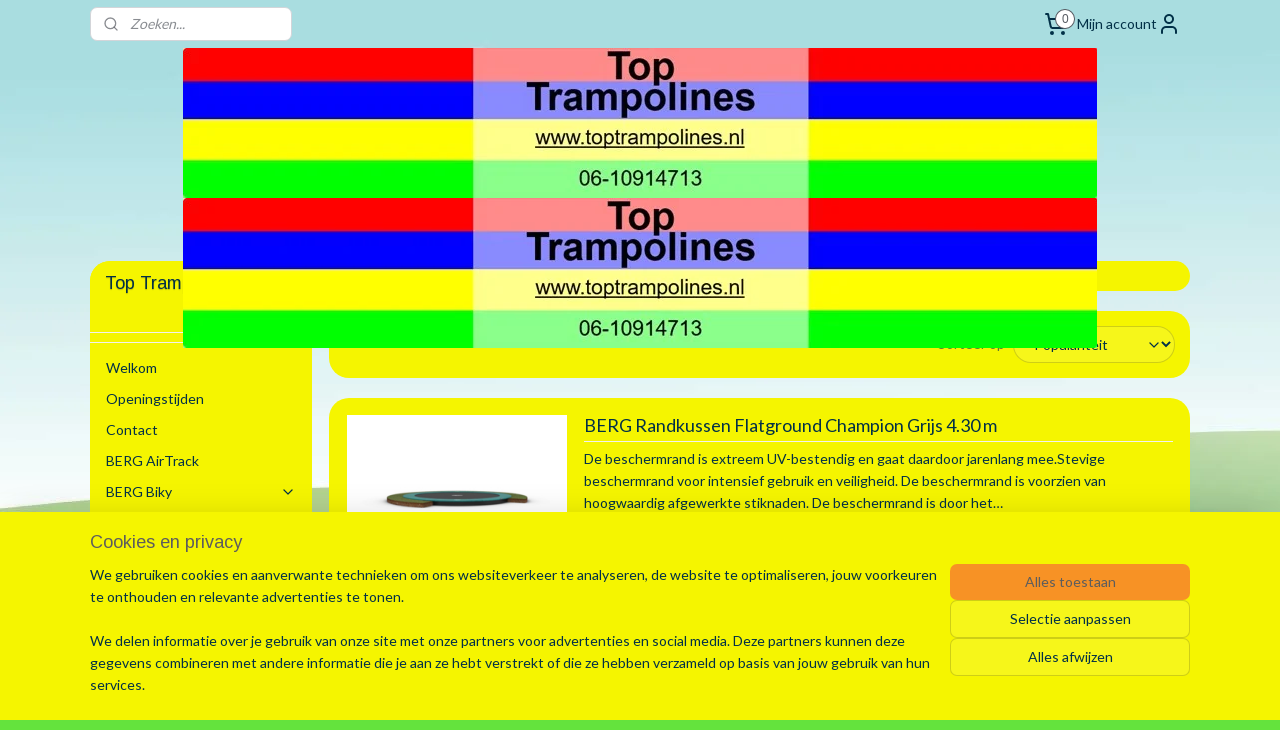

--- FILE ---
content_type: text/html; charset=UTF-8
request_url: https://www.toptrampolines.nl/c-4322151/4-30-m/
body_size: 21463
content:
<!DOCTYPE html>
<!--[if lt IE 7]>
<html lang="nl"
      class="no-js lt-ie9 lt-ie8 lt-ie7 secure"> <![endif]-->
<!--[if IE 7]>
<html lang="nl"
      class="no-js lt-ie9 lt-ie8 is-ie7 secure"> <![endif]-->
<!--[if IE 8]>
<html lang="nl"
      class="no-js lt-ie9 is-ie8 secure"> <![endif]-->
<!--[if gt IE 8]><!-->
<html lang="nl" class="no-js secure">
<!--<![endif]-->
<head prefix="og: http://ogp.me/ns#">
    <meta http-equiv="Content-Type" content="text/html; charset=UTF-8"/>

    <title>4.30 m | Top Trampolines</title>
    <meta name="robots" content="noarchive"/>
    <meta name="robots" content="index,follow,noodp,noydir"/>
    
    <meta name="viewport" content="width=device-width, initial-scale=1.0"/>
    <meta name="revisit-after" content="1 days"/>
    <meta name="generator" content="Mijnwebwinkel"/>
    <meta name="web_author" content="https://www.mijnwebwinkel.nl/"/>

    

    <meta property="og:site_name" content="Top Trampolines"/>

    <meta property="og:title" content="4.30 m"/>
    <meta property="og:description" content=""/>
    <meta property="og:type" content="website"/>
    <meta property="og:image" content="https://cdn.myonlinestore.eu/94639151-6be1-11e9-a722-44a8421b9960/image/cache/full/ded3c7299c13b9755e56cbbfd75328fa94177f05.jpg"/>
        <meta property="og:image" content="https://cdn.myonlinestore.eu/94639151-6be1-11e9-a722-44a8421b9960/image/cache/full/8e02d427d119b06916b1b2975d53675e047369fd.jpg"/>
        <meta property="og:image" content="https://cdn.myonlinestore.eu/94639151-6be1-11e9-a722-44a8421b9960/image/cache/full/8959acae022d6f6fd9f684e915ba71740c845fe7.jpg"/>
        <meta property="og:image" content="https://cdn.myonlinestore.eu/94639151-6be1-11e9-a722-44a8421b9960/image/cache/full/ded3c7299c13b9755e56cbbfd75328fa94177f05.jpg"/>
        <meta property="og:url" content="https://www.toptrampolines.nl/c-4322151/4-30-m/"/>

    <link rel="preload" as="style" href="https://static.myonlinestore.eu/assets/../js/fancybox/jquery.fancybox.css?20260123073340"
          onload="this.onload=null;this.rel='stylesheet'">
    <noscript>
        <link rel="stylesheet" href="https://static.myonlinestore.eu/assets/../js/fancybox/jquery.fancybox.css?20260123073340">
    </noscript>

    <link rel="stylesheet" type="text/css" href="https://asset.myonlinestore.eu/8SEaRQ34Yjj2ISP0VQLwhYnIKN1mf4j.css"/>

    <link rel="preload" as="style" href="https://static.myonlinestore.eu/assets/../fonts/fontawesome-6.4.2/css/fontawesome.min.css?20260123073340"
          onload="this.onload=null;this.rel='stylesheet'">
    <link rel="preload" as="style" href="https://static.myonlinestore.eu/assets/../fonts/fontawesome-6.4.2/css/solid.min.css?20260123073340"
          onload="this.onload=null;this.rel='stylesheet'">
    <link rel="preload" as="style" href="https://static.myonlinestore.eu/assets/../fonts/fontawesome-6.4.2/css/brands.min.css?20260123073340"
          onload="this.onload=null;this.rel='stylesheet'">
    <link rel="preload" as="style" href="https://static.myonlinestore.eu/assets/../fonts/fontawesome-6.4.2/css/v4-shims.min.css?20260123073340"
          onload="this.onload=null;this.rel='stylesheet'">
    <noscript>
        <link rel="stylesheet" href="https://static.myonlinestore.eu/assets/../fonts/font-awesome-4.1.0/css/font-awesome.4.1.0.min.css?20260123073340">
    </noscript>

    <link rel="preconnect" href="https://static.myonlinestore.eu/" crossorigin />
    <link rel="dns-prefetch" href="https://static.myonlinestore.eu/" />
    <link rel="preconnect" href="https://cdn.myonlinestore.eu" crossorigin />
    <link rel="dns-prefetch" href="https://cdn.myonlinestore.eu" />

    <script type="text/javascript" src="https://static.myonlinestore.eu/assets/../js/modernizr.js?20260123073340"></script>
        
    <link rel="canonical" href="https://www.toptrampolines.nl/c-4322151/4-30-m/"/>
                    <link rel="shortcut icon" type="image/x-icon" href="data:image/x-icon;base64,">
        <link rel="icon" type="image/png" href="[data-uri]" />
    <script>
        var _rollbarConfig = {
        accessToken: 'd57a2075769e4401ab611d78421f1c89',
        captureUncaught: false,
        captureUnhandledRejections: false,
        verbose: false,
        payload: {
            environment: 'prod',
            person: {
                id: 417672,
            },
            ignoredMessages: [
                'request aborted',
                'network error',
                'timeout'
            ]
        },
        reportLevel: 'error'
    };
    // Rollbar Snippet
    !function(r){var e={};function o(n){if(e[n])return e[n].exports;var t=e[n]={i:n,l:!1,exports:{}};return r[n].call(t.exports,t,t.exports,o),t.l=!0,t.exports}o.m=r,o.c=e,o.d=function(r,e,n){o.o(r,e)||Object.defineProperty(r,e,{enumerable:!0,get:n})},o.r=function(r){"undefined"!=typeof Symbol&&Symbol.toStringTag&&Object.defineProperty(r,Symbol.toStringTag,{value:"Module"}),Object.defineProperty(r,"__esModule",{value:!0})},o.t=function(r,e){if(1&e&&(r=o(r)),8&e)return r;if(4&e&&"object"==typeof r&&r&&r.__esModule)return r;var n=Object.create(null);if(o.r(n),Object.defineProperty(n,"default",{enumerable:!0,value:r}),2&e&&"string"!=typeof r)for(var t in r)o.d(n,t,function(e){return r[e]}.bind(null,t));return n},o.n=function(r){var e=r&&r.__esModule?function(){return r.default}:function(){return r};return o.d(e,"a",e),e},o.o=function(r,e){return Object.prototype.hasOwnProperty.call(r,e)},o.p="",o(o.s=0)}([function(r,e,o){var n=o(1),t=o(4);_rollbarConfig=_rollbarConfig||{},_rollbarConfig.rollbarJsUrl=_rollbarConfig.rollbarJsUrl||"https://cdnjs.cloudflare.com/ajax/libs/rollbar.js/2.14.4/rollbar.min.js",_rollbarConfig.async=void 0===_rollbarConfig.async||_rollbarConfig.async;var a=n.setupShim(window,_rollbarConfig),l=t(_rollbarConfig);window.rollbar=n.Rollbar,a.loadFull(window,document,!_rollbarConfig.async,_rollbarConfig,l)},function(r,e,o){var n=o(2);function t(r){return function(){try{return r.apply(this,arguments)}catch(r){try{console.error("[Rollbar]: Internal error",r)}catch(r){}}}}var a=0;function l(r,e){this.options=r,this._rollbarOldOnError=null;var o=a++;this.shimId=function(){return o},"undefined"!=typeof window&&window._rollbarShims&&(window._rollbarShims[o]={handler:e,messages:[]})}var i=o(3),s=function(r,e){return new l(r,e)},d=function(r){return new i(s,r)};function c(r){return t(function(){var e=Array.prototype.slice.call(arguments,0),o={shim:this,method:r,args:e,ts:new Date};window._rollbarShims[this.shimId()].messages.push(o)})}l.prototype.loadFull=function(r,e,o,n,a){var l=!1,i=e.createElement("script"),s=e.getElementsByTagName("script")[0],d=s.parentNode;i.crossOrigin="",i.src=n.rollbarJsUrl,o||(i.async=!0),i.onload=i.onreadystatechange=t(function(){if(!(l||this.readyState&&"loaded"!==this.readyState&&"complete"!==this.readyState)){i.onload=i.onreadystatechange=null;try{d.removeChild(i)}catch(r){}l=!0,function(){var e;if(void 0===r._rollbarDidLoad){e=new Error("rollbar.js did not load");for(var o,n,t,l,i=0;o=r._rollbarShims[i++];)for(o=o.messages||[];n=o.shift();)for(t=n.args||[],i=0;i<t.length;++i)if("function"==typeof(l=t[i])){l(e);break}}"function"==typeof a&&a(e)}()}}),d.insertBefore(i,s)},l.prototype.wrap=function(r,e,o){try{var n;if(n="function"==typeof e?e:function(){return e||{}},"function"!=typeof r)return r;if(r._isWrap)return r;if(!r._rollbar_wrapped&&(r._rollbar_wrapped=function(){o&&"function"==typeof o&&o.apply(this,arguments);try{return r.apply(this,arguments)}catch(o){var e=o;throw e&&("string"==typeof e&&(e=new String(e)),e._rollbarContext=n()||{},e._rollbarContext._wrappedSource=r.toString(),window._rollbarWrappedError=e),e}},r._rollbar_wrapped._isWrap=!0,r.hasOwnProperty))for(var t in r)r.hasOwnProperty(t)&&(r._rollbar_wrapped[t]=r[t]);return r._rollbar_wrapped}catch(e){return r}};for(var p="log,debug,info,warn,warning,error,critical,global,configure,handleUncaughtException,handleAnonymousErrors,handleUnhandledRejection,captureEvent,captureDomContentLoaded,captureLoad".split(","),u=0;u<p.length;++u)l.prototype[p[u]]=c(p[u]);r.exports={setupShim:function(r,e){if(r){var o=e.globalAlias||"Rollbar";if("object"==typeof r[o])return r[o];r._rollbarShims={},r._rollbarWrappedError=null;var a=new d(e);return t(function(){e.captureUncaught&&(a._rollbarOldOnError=r.onerror,n.captureUncaughtExceptions(r,a,!0),e.wrapGlobalEventHandlers&&n.wrapGlobals(r,a,!0)),e.captureUnhandledRejections&&n.captureUnhandledRejections(r,a,!0);var t=e.autoInstrument;return!1!==e.enabled&&(void 0===t||!0===t||"object"==typeof t&&t.network)&&r.addEventListener&&(r.addEventListener("load",a.captureLoad.bind(a)),r.addEventListener("DOMContentLoaded",a.captureDomContentLoaded.bind(a))),r[o]=a,a})()}},Rollbar:d}},function(r,e){function o(r,e,o){if(e.hasOwnProperty&&e.hasOwnProperty("addEventListener")){for(var n=e.addEventListener;n._rollbarOldAdd&&n.belongsToShim;)n=n._rollbarOldAdd;var t=function(e,o,t){n.call(this,e,r.wrap(o),t)};t._rollbarOldAdd=n,t.belongsToShim=o,e.addEventListener=t;for(var a=e.removeEventListener;a._rollbarOldRemove&&a.belongsToShim;)a=a._rollbarOldRemove;var l=function(r,e,o){a.call(this,r,e&&e._rollbar_wrapped||e,o)};l._rollbarOldRemove=a,l.belongsToShim=o,e.removeEventListener=l}}r.exports={captureUncaughtExceptions:function(r,e,o){if(r){var n;if("function"==typeof e._rollbarOldOnError)n=e._rollbarOldOnError;else if(r.onerror){for(n=r.onerror;n._rollbarOldOnError;)n=n._rollbarOldOnError;e._rollbarOldOnError=n}e.handleAnonymousErrors();var t=function(){var o=Array.prototype.slice.call(arguments,0);!function(r,e,o,n){r._rollbarWrappedError&&(n[4]||(n[4]=r._rollbarWrappedError),n[5]||(n[5]=r._rollbarWrappedError._rollbarContext),r._rollbarWrappedError=null);var t=e.handleUncaughtException.apply(e,n);o&&o.apply(r,n),"anonymous"===t&&(e.anonymousErrorsPending+=1)}(r,e,n,o)};o&&(t._rollbarOldOnError=n),r.onerror=t}},captureUnhandledRejections:function(r,e,o){if(r){"function"==typeof r._rollbarURH&&r._rollbarURH.belongsToShim&&r.removeEventListener("unhandledrejection",r._rollbarURH);var n=function(r){var o,n,t;try{o=r.reason}catch(r){o=void 0}try{n=r.promise}catch(r){n="[unhandledrejection] error getting `promise` from event"}try{t=r.detail,!o&&t&&(o=t.reason,n=t.promise)}catch(r){}o||(o="[unhandledrejection] error getting `reason` from event"),e&&e.handleUnhandledRejection&&e.handleUnhandledRejection(o,n)};n.belongsToShim=o,r._rollbarURH=n,r.addEventListener("unhandledrejection",n)}},wrapGlobals:function(r,e,n){if(r){var t,a,l="EventTarget,Window,Node,ApplicationCache,AudioTrackList,ChannelMergerNode,CryptoOperation,EventSource,FileReader,HTMLUnknownElement,IDBDatabase,IDBRequest,IDBTransaction,KeyOperation,MediaController,MessagePort,ModalWindow,Notification,SVGElementInstance,Screen,TextTrack,TextTrackCue,TextTrackList,WebSocket,WebSocketWorker,Worker,XMLHttpRequest,XMLHttpRequestEventTarget,XMLHttpRequestUpload".split(",");for(t=0;t<l.length;++t)r[a=l[t]]&&r[a].prototype&&o(e,r[a].prototype,n)}}}},function(r,e){function o(r,e){this.impl=r(e,this),this.options=e,function(r){for(var e=function(r){return function(){var e=Array.prototype.slice.call(arguments,0);if(this.impl[r])return this.impl[r].apply(this.impl,e)}},o="log,debug,info,warn,warning,error,critical,global,configure,handleUncaughtException,handleAnonymousErrors,handleUnhandledRejection,_createItem,wrap,loadFull,shimId,captureEvent,captureDomContentLoaded,captureLoad".split(","),n=0;n<o.length;n++)r[o[n]]=e(o[n])}(o.prototype)}o.prototype._swapAndProcessMessages=function(r,e){var o,n,t;for(this.impl=r(this.options);o=e.shift();)n=o.method,t=o.args,this[n]&&"function"==typeof this[n]&&("captureDomContentLoaded"===n||"captureLoad"===n?this[n].apply(this,[t[0],o.ts]):this[n].apply(this,t));return this},r.exports=o},function(r,e){r.exports=function(r){return function(e){if(!e&&!window._rollbarInitialized){for(var o,n,t=(r=r||{}).globalAlias||"Rollbar",a=window.rollbar,l=function(r){return new a(r)},i=0;o=window._rollbarShims[i++];)n||(n=o.handler),o.handler._swapAndProcessMessages(l,o.messages);window[t]=n,window._rollbarInitialized=!0}}}}]);
    // End Rollbar Snippet
    </script>
    <script defer type="text/javascript" src="https://static.myonlinestore.eu/assets/../js/jquery.min.js?20260123073340"></script><script defer type="text/javascript" src="https://static.myonlinestore.eu/assets/../js/mww/shop.js?20260123073340"></script><script defer type="text/javascript" src="https://static.myonlinestore.eu/assets/../js/mww/shop/category.js?20260123073340"></script><script defer type="text/javascript" src="https://static.myonlinestore.eu/assets/../js/fancybox/jquery.fancybox.pack.js?20260123073340"></script><script defer type="text/javascript" src="https://static.myonlinestore.eu/assets/../js/fancybox/jquery.fancybox-thumbs.js?20260123073340"></script><script defer type="text/javascript" src="https://static.myonlinestore.eu/assets/../js/mww/image.js?20260123073340"></script><script defer type="text/javascript" src="https://static.myonlinestore.eu/assets/../js/mww/navigation.js?20260123073340"></script><script defer type="text/javascript" src="https://static.myonlinestore.eu/assets/../js/delay.js?20260123073340"></script><script defer type="text/javascript" src="https://static.myonlinestore.eu/assets/../js/mww/ajax.js?20260123073340"></script><script defer type="text/javascript" src="https://static.myonlinestore.eu/assets/../js/foundation/foundation.min.js?20260123073340"></script><script defer type="text/javascript" src="https://static.myonlinestore.eu/assets/../js/foundation/foundation/foundation.topbar.js?20260123073340"></script><script defer type="text/javascript" src="https://static.myonlinestore.eu/assets/../js/foundation/foundation/foundation.tooltip.js?20260123073340"></script><script defer type="text/javascript" src="https://static.myonlinestore.eu/assets/../js/mww/deferred.js?20260123073340"></script>
        <script src="https://static.myonlinestore.eu/assets/webpack/bootstrapper.ce10832e.js"></script>
    
    <script src="https://static.myonlinestore.eu/assets/webpack/vendor.85ea91e8.js" defer></script><script src="https://static.myonlinestore.eu/assets/webpack/main.c5872b2c.js" defer></script>
    
    <script src="https://static.myonlinestore.eu/assets/webpack/webcomponents.377dc92a.js" defer></script>
    
    <script src="https://static.myonlinestore.eu/assets/webpack/render.8395a26c.js" defer></script>

    <script>
        window.bootstrapper.add(new Strap('marketingScripts', []));
    </script>
        <script>
  window.dataLayer = window.dataLayer || [];

  function gtag() {
    dataLayer.push(arguments);
  }

    gtag(
    "consent",
    "default",
    {
      "ad_storage": "denied",
      "ad_user_data": "denied",
      "ad_personalization": "denied",
      "analytics_storage": "denied",
      "security_storage": "granted",
      "personalization_storage": "denied",
      "functionality_storage": "denied",
    }
  );

  gtag("js", new Date());
  gtag("config", 'G-HSRC51ENF9', { "groups": "myonlinestore" });</script>
<script async src="https://www.googletagmanager.com/gtag/js?id=G-HSRC51ENF9"></script>
        <script>
        
    </script>
        
<script>
    var marketingStrapId = 'marketingScripts'
    var marketingScripts = window.bootstrapper.use(marketingStrapId);

    if (marketingScripts === null) {
        marketingScripts = [];
    }

    
    window.bootstrapper.update(new Strap(marketingStrapId, marketingScripts));
</script>
    <noscript>
        <style>ul.products li {
                opacity: 1 !important;
            }</style>
    </noscript>

            <script>
                (function (w, d, s, l, i) {
            w[l] = w[l] || [];
            w[l].push({
                'gtm.start':
                    new Date().getTime(), event: 'gtm.js'
            });
            var f = d.getElementsByTagName(s)[0],
                j = d.createElement(s), dl = l != 'dataLayer' ? '&l=' + l : '';
            j.async = true;
            j.src =
                'https://www.googletagmanager.com/gtm.js?id=' + i + dl;
            f.parentNode.insertBefore(j, f);
        })(window, document, 'script', 'dataLayer', 'GTM-MSQ3L6L');
            </script>

</head>
<body    class="lang-nl_NL layout-width-1100 twoColumn">

    <noscript>
                    <iframe src="https://www.googletagmanager.com/ns.html?id=GTM-MSQ3L6L" height="0" width="0"
                    style="display:none;visibility:hidden"></iframe>
            </noscript>


<header>
    <a tabindex="0" id="skip-link" class="button screen-reader-text" href="#content">Spring naar de hoofdtekst</a>
</header>


<div id="react_element__filter"></div>

<div class="site-container">
    <div class="inner-wrap">
        
        
        <div class="bg-container custom-css-container"             data-active-language="nl"
            data-current-date="26-01-2026"
            data-category-id="4322151"
            data-article-id="unknown"
            data-article-category-id="unknown"
            data-article-name="unknown"
        >
            <noscript class="no-js-message">
                <div class="inner">
                    Javascript is uitgeschakeld.


Zonder Javascript is het niet mogelijk bestellingen te plaatsen in deze webwinkel en zijn een aantal functionaliteiten niet beschikbaar.
                </div>
            </noscript>

            <div id="header">
                <div id="react_root"><!-- --></div>
                <div
                    class="header-bar-top">
                                                
<div class="row header-bar-inner" data-bar-position="top" data-options="sticky_on: [medium, large]; is_hover: true; scrolltop: true;" data-topbar>
    <section class="top-bar-section">
                                    <div class="module-container search align-left">
                    <div class="react_element__searchbox" 
    data-post-url="/search/" 
    data-search-phrase=""></div>

                </div>
                                                <div class="module-container cart align-right2">
                    
<div class="header-cart module moduleCartCompact" data-ajax-cart-replace="true" data-productcount="0">
            <a href="/cart/?category_id=4322151" class="foldout-cart">
                <div   
    aria-hidden role="img"
    class="icon icon--sf-shopping-cart
        "
            title="Winkelwagen"
    >
    <svg><use xlink:href="#sf-shopping-cart"></use></svg>
    </div>
            <span class="count">0</span>
        </a>
        <div class="hidden-cart-details">
            <div class="invisible-hover-area">
                <div data-mobile-cart-replace="true" class="cart-details">
                                            <div class="cart-summary">
                            Geen artikelen in winkelwagen.
                        </div>
                                    </div>

                            </div>
        </div>
    </div>

                </div>
                                                <div class="module-container myaccount align-right">
                    
<div class="module my-account-bar">
            <a href="javascript:void(0)" class="foldout-account">
            Mijn account     <div   
    aria-hidden role="img"
    class="icon icon--sf-user
        "
    >
    <svg><use xlink:href="#sf-user"></use></svg>
    </div>
        </a>
        <div class="saveforlater-counter-topbar" id="react_element__saveforlater-topbar-counter"
             data-show-counter=""></div>
        <div class="my-account-overlay"></div>
        <div class="hidden-account-details">
            <div class="invisible-hover-area">
                <div class="header">
                    <div class="header-text">Mijn account</div>
                    <div class="close-button">
                            <div   
    aria-hidden role="img"
    class="icon icon--close-button icon--sf-x
        "
            title="close-button"
    >
    <svg><use xlink:href="#sf-x"></use></svg>
    </div>
                    </div>
                </div>
                <div class="scrollable">
                    <h3 class="existing-customer">Inloggen</h3>
                    <div class="form-group">
                        <form accept-charset="UTF-8" name=""
          method="post" action="/customer/login/?referer=/c-4322151/4-30-m/" class="legacy" id="login_form">
                        <script>
    document.addEventListener("DOMContentLoaded", function () {
        Array.from(document.querySelectorAll("#login_form")).map(
            form => form.addEventListener("submit", function () {
                Array.from(document.querySelectorAll("#login")).map(button => button.disabled = true);
            })
        );
    });
</script>
                        
                        <div class="form-group        ">
    <label class="control-label required" for="customer_account_username">E-mailadres</label><div class="control-group">
            <div class="control-container   no-errors    ">
                                <input type="email"
            id="customer_account_username" name="_username" required="required" class="default form-control" maxlength="100"
                                                    data-validator-range="0-0"
                />
                    </div>
                                </div>
</div>
    
                        <div class="form-group        ">
    <label class="control-label required" for="customer_account_password">Wachtwoord</label><div class="control-group">
            <div class="control-container   no-errors    ">
                                <input type="password"
            id="customer_account_password" name="_password" required="required" class="default form-control" maxlength="64"
                                                    data-validator-range="0-0"
                />
                    </div>
                                </div>
</div>
    
                        <div class="form-row buttons">
                            <button type="submit" id="login" name="login" class="btn">
                                Inloggen
                            </button>
                        </div>
                        <input type="hidden"
            id="_csrf_token" name="_csrf_token" class="form-control"
            value="3f35346c4efc1310bac8fa7a81876cc.Pt0VuLo8Fw-6vfOnppYKloKa1EYqK7IPtZbHLkGbE0Y.d7Rz8N0PdUjCxJvzz-Y42dXo7CdbButl-NDzGxmiVQBO5X7u5V1abYnrpg"                                         data-validator-range="0-0"
                />
        </form>
                    </div>
                    <a class="forgot-password-link" href="/customer/forgot-password/">Wachtwoord vergeten?</a>
                                            <hr/>
                        <h3 class="without-account">Geen account?</h3>
                        <p>
                            Met een account kun je sneller bestellen en heb je een overzicht van je eerdere bestellingen.
                        </p>
                        <a href="https://www.toptrampolines.nl/customer/register/?referer=/c-4322151/4-30-m/"
                           class="btn">Account aanmaken</a>
                                    </div>
            </div>
        </div>
    </div>

                </div>
                        </section>
</div>

                                    </div>

                

        
                
            

<sf-header-image
    class="web-component"
    header-element-height="150px"
    align="center"
    store-name="Top Trampolines"
    store-url="https://www.toptrampolines.nl/"
    background-image-url="https://cdn.myonlinestore.eu/94639151-6be1-11e9-a722-44a8421b9960/nl_NL_image_header_4.jpg?t=1768996270"
    mobile-background-image-url=""
    logo-custom-width=""
    logo-custom-height=""
    page-column-width="1100"
    style="
        height: 150px;

        --background-color: transparent;
        --background-height: 150px;
        --background-aspect-ratio: 6.0933333333333;
        --scaling-background-aspect-ratio: 7.3333333333333;
        --mobile-background-height: 0px;
        --mobile-background-aspect-ratio: 1;
        --color: #5D5D5D;
        --logo-custom-width: auto;
        --logo-custom-height: auto;
        --logo-aspect-ratio: 6.0933333333333
        ">
            <a href="https://www.toptrampolines.nl/" slot="logo" style="max-height: 100%;">
            <img
                src="https://cdn.myonlinestore.eu/94639151-6be1-11e9-a722-44a8421b9960/logo_large.png?t=1768996270"
                alt="Top Trampolines"
                style="
                    width: 914px;
                    height: 100%;
                    display: block;
                    max-height: 400px;
                    "
            />
        </a>
    </sf-header-image>
                <div class="header-bar-bottom">
                                                
<div class="row header-bar-inner" data-bar-position="header" data-options="sticky_on: [medium, large]; is_hover: true; scrolltop: true;" data-topbar>
    <section class="top-bar-section">
            </section>
</div>

                                    </div>
            </div>

            
            
            <div id="content" class="columncount-2">
                <div class="row">
                                            <div class="columns columns-14 foldout-nav">
                            <a class="mobile-nav-toggle" href="#" data-react-trigger="mobile-navigation-toggle">
    <i></i> Menu</a>   
                        </div>
                                                                                                                            <div class="columns large-11 medium-10 medium-push-4 large-push-3" id="centercolumn">
    
    
                                <script>
        window.bootstrapper.add(new Strap('filters', ));
        window.bootstrapper.add(new Strap('criteria', ));
    </script>
    
                        
                        <div class="intro rte_content">
                            
            </div>



    
    
        <div id="react_element__category-events"><!-- --></div>
        
        <div class="prev_next top display_mode_1">
    <div class="row collapse overviewOptions">
        <div class="overviewOptions-item filter-toggle">
                        
                                        <div class="sorting-selection-mobile">
                    <div class="sortingSelect">
                        <div class="inline-select">
                            <span class="sorting-selection-mobile-icon inline-select-icon">
                                    <span
    aria-hidden role="img"
    class="icon icon--sf-arrow-down-up
        "
    >
    <svg><use xlink:href="#sf-arrow-down-up"></use></svg>
    </span>
                            </span>
                            <select onchange="mww.shop.category.sortArticles(event)" aria-label="Sorteer op">
                                <option value="0">
                                    Populariteit</option>
                                <option  value="1">
                                    Laagste prijs</option>
                                <option  value="2">
                                    Hoogste prijs</option>
                                <option  value="3">
                                    A - Z</option>
                                <option  value="4">
                                    Z - A</option>
                                <option  value="5">
                                    Nieuw - Oud</option>
                                <option  value="6">
                                    Oud - Nieuw</option>
                            </select>
                            <span class="inline-select-icon">
                                    <span
    aria-hidden role="img"
    class="icon icon--sf-chevron-down
        "
    >
    <svg><use xlink:href="#sf-chevron-down"></use></svg>
    </span>
                            </span>
                        </div>
                    </div>
                </div>
                    </div>
        <div class="overviewOptions-item">
                                                                                        <div class="sorting-selection-desktop">
                    <div class="sortingSelect">
                        <span class="prefix">
                            Sorteer op</span>
                        <div class="inline-select">
                            <select onchange="mww.shop.category.sortArticles(event)" aria-label="Sorteer op">
                                <option value="0">
                                    Populariteit</option>
                                <option  value="1">
                                    Laagste prijs</option>
                                <option  value="2">
                                    Hoogste prijs</option>
                                <option  value="3">
                                    A - Z</option>
                                <option  value="4">
                                    Z - A</option>
                                <option  value="5">
                                    Nieuw - Oud</option>
                                <option  value="6">
                                    Oud - Nieuw</option>
                            </select>
                            <span class="inline-select-icon">
                                    <span
    aria-hidden role="img"
    class="icon icon--sf-chevron-down
        "
    >
    <svg><use xlink:href="#sf-chevron-down"></use></svg>
    </span>
                            </span>
                        </div>
                    </div>
                </div>
                    </div>
    </div>
</div>

            <ul class="products list">
                        <li id="article_51367186"><span class="row-top"><a href="https://cdn.myonlinestore.eu/94639151-6be1-11e9-a722-44a8421b9960/image/cache/full/ded3c7299c13b9755e56cbbfd75328fa94177f05.jpg?20260123073340" class="fancybox zoom" rel="overview"
           title="BERG Randkussen Flatground Champion Grijs 4.30 m"
           data-product-url="https://www.toptrampolines.nl/a-51367186/4-30-m/berg-randkussen-flatground-champion-grijs-4-30-m/"><div   
    aria-hidden role="img"
    class="icon icon--sf-zoom-in
        "
            title="zoom-in"
    ><svg><use xlink:href="#sf-zoom-in"></use></svg></div></a><a href="https://www.toptrampolines.nl/a-51367186/4-30-m/berg-randkussen-flatground-champion-grijs-4-30-m/" class="image" title="BERG Randkussen Flatground Champion Grijs 4.30 m"
           style="background-image: url(https://cdn.myonlinestore.eu/94639151-6be1-11e9-a722-44a8421b9960/image/cache/article/ded3c7299c13b9755e56cbbfd75328fa94177f05.jpg?20260123073340);"><img src="https://cdn.myonlinestore.eu/94639151-6be1-11e9-a722-44a8421b9960/image/cache/article/ded3c7299c13b9755e56cbbfd75328fa94177f05.jpg?20260123073340" alt="BERG Randkussen Flatground Champion Grijs 4.30 m" /></a><div class="save-button-overview" id="react_element__saveforlater-overview-button" data-product-id="fe151d48-bd58-11eb-a98b-0a6e45a98899" data-analytics-id="40785076" data-product-name="BERG Randkussen Flatground Champion Grijs 4.30 m" data-value="449.000000" data-currency="EUR"></div></span><span class="row-bottom"><div class="info"><a href="https://www.toptrampolines.nl/a-51367186/4-30-m/berg-randkussen-flatground-champion-grijs-4-30-m/" class="title">BERG Randkussen Flatground Champion Grijs 4.30 m</a><p class="desc">
                        De beschermrand is extreem UV-bestendig en gaat daardoor jarenlang mee.Stevige beschermrand voor intensief gebruik en veiligheid. De beschermrand is voorzien van hoogwaardig afgewerkte stiknaden. De beschermrand is door het…
        </p><div class="right"><span class="pricetag"><span class="regular">
                    € 449,<sup>00</sup></span></span><div class="product-overview-buttons "><form method="post" action="/order/cart/article-add/" class="order-button addToCartForm"><input type="hidden" name="category_article_id" value="51367186"/><input type="hidden" name="ajax_cart" value="true" class="has_ajax_cart"/><button onclick="if (window.overviewAddToCart) window.overviewAddToCart({ id: '40785076', name: 'BERG Randkussen Flatground Champion Grijs 4.30 m', quantity: 1, value: '449.000000', currency: 'EUR' });" class="btn has_ajax_cart" type="submit"
                                title="BERG Randkussen Flatground Champion Grijs 4.30 m bestellen">Bestellen</button></form></div></div></div></span></li>                                <li id="article_80196893"><span class="row-top"><a href="https://cdn.myonlinestore.eu/94639151-6be1-11e9-a722-44a8421b9960/image/cache/full/ded3c7299c13b9755e56cbbfd75328fa94177f05.jpg?20260123073340" class="fancybox zoom" rel="overview"
           title="BERG Randkussen Flatground Champion Grijs 4.30 m"
           data-product-url="https://www.toptrampolines.nl/a-80196893/4-30-m/berg-randkussen-flatground-champion-grijs-4-30-m/"><div   
    aria-hidden role="img"
    class="icon icon--sf-zoom-in
        "
            title="zoom-in"
    ><svg><use xlink:href="#sf-zoom-in"></use></svg></div></a><a href="https://www.toptrampolines.nl/a-80196893/4-30-m/berg-randkussen-flatground-champion-grijs-4-30-m/" class="image" title="BERG Randkussen Flatground Champion Grijs 4.30 m"
           style="background-image: url(https://cdn.myonlinestore.eu/94639151-6be1-11e9-a722-44a8421b9960/image/cache/article/ded3c7299c13b9755e56cbbfd75328fa94177f05.jpg?20260123073340);"><img src="https://cdn.myonlinestore.eu/94639151-6be1-11e9-a722-44a8421b9960/image/cache/article/ded3c7299c13b9755e56cbbfd75328fa94177f05.jpg?20260123073340" alt="BERG Randkussen Flatground Champion Grijs 4.30 m" /></a><div class="save-button-overview" id="react_element__saveforlater-overview-button" data-product-id="bb1cc9fe-5d64-43b5-9f72-653729463ea0" data-analytics-id="60898238" data-product-name="BERG Randkussen Flatground Champion Grijs 4.30 m" data-value="449.000000" data-currency="EUR"></div></span><span class="row-bottom"><div class="info"><a href="https://www.toptrampolines.nl/a-80196893/4-30-m/berg-randkussen-flatground-champion-grijs-4-30-m/" class="title">BERG Randkussen Flatground Champion Grijs 4.30 m</a><p class="desc">
                        De beschermrand is extreem UV-bestendig en gaat daardoor jarenlang mee.Stevige beschermrand voor intensief gebruik en veiligheid. De beschermrand is voorzien van hoogwaardig afgewerkte stiknaden. De beschermrand is door het…
        </p><div class="right"><span class="pricetag"><span class="regular">
                    € 449,<sup>00</sup></span></span><div class="product-overview-buttons "><form method="post" action="/order/cart/article-add/" class="order-button addToCartForm"><input type="hidden" name="category_article_id" value="80196893"/><input type="hidden" name="ajax_cart" value="true" class="has_ajax_cart"/><button onclick="if (window.overviewAddToCart) window.overviewAddToCart({ id: '60898238', name: 'BERG Randkussen Flatground Champion Grijs 4.30 m', quantity: 1, value: '449.000000', currency: 'EUR' });" class="btn has_ajax_cart" type="submit"
                                title="BERG Randkussen Flatground Champion Grijs 4.30 m bestellen">Bestellen</button></form></div></div></div></span></li>                                <li id="article_51367221"><span class="row-top"><a href="https://cdn.myonlinestore.eu/94639151-6be1-11e9-a722-44a8421b9960/image/cache/full/8e02d427d119b06916b1b2975d53675e047369fd.jpg?20260123073340" class="fancybox zoom" rel="overview"
           title="BERG Randkussen Flatground Champion Groen 4.30 m"
           data-product-url="https://www.toptrampolines.nl/a-51367221/4-30-m/berg-randkussen-flatground-champion-groen-4-30-m/"><div   
    aria-hidden role="img"
    class="icon icon--sf-zoom-in
        "
            title="zoom-in"
    ><svg><use xlink:href="#sf-zoom-in"></use></svg></div></a><a href="https://www.toptrampolines.nl/a-51367221/4-30-m/berg-randkussen-flatground-champion-groen-4-30-m/" class="image" title="BERG Randkussen Flatground Champion Groen 4.30 m"
           style="background-image: url(https://cdn.myonlinestore.eu/94639151-6be1-11e9-a722-44a8421b9960/image/cache/article/8e02d427d119b06916b1b2975d53675e047369fd.jpg?20260123073340);"><img src="https://cdn.myonlinestore.eu/94639151-6be1-11e9-a722-44a8421b9960/image/cache/article/8e02d427d119b06916b1b2975d53675e047369fd.jpg?20260123073340" alt="BERG Randkussen Flatground Champion Groen 4.30 m" /></a><div class="save-button-overview" id="react_element__saveforlater-overview-button" data-product-id="fe152145-bd58-11eb-a98b-0a6e45a98899" data-analytics-id="40785104" data-product-name="BERG Randkussen Flatground Champion Groen 4.30 m" data-value="449.000000" data-currency="EUR"></div></span><span class="row-bottom"><div class="info"><a href="https://www.toptrampolines.nl/a-51367221/4-30-m/berg-randkussen-flatground-champion-groen-4-30-m/" class="title">BERG Randkussen Flatground Champion Groen 4.30 m</a><p class="desc">
                        De beschermrand is extreem UV-bestendig en gaat daardoor jarenlang mee.Stevige beschermrand voor intensief gebruik en veiligheid. De beschermrand is voorzien van hoogwaardig afgewerkte stiknaden. De beschermrand is door het…
        </p><div class="right"><span class="pricetag"><span class="regular">
                    € 449,<sup>00</sup></span></span><div class="product-overview-buttons "><form method="post" action="/order/cart/article-add/" class="order-button addToCartForm"><input type="hidden" name="category_article_id" value="51367221"/><input type="hidden" name="ajax_cart" value="true" class="has_ajax_cart"/><button onclick="if (window.overviewAddToCart) window.overviewAddToCart({ id: '40785104', name: 'BERG Randkussen Flatground Champion Groen 4.30 m', quantity: 1, value: '449.000000', currency: 'EUR' });" class="btn has_ajax_cart" type="submit"
                                title="BERG Randkussen Flatground Champion Groen 4.30 m bestellen">Bestellen</button></form></div></div></div></span></li>                                <li id="article_51367564"><span class="row-top"><a href="https://cdn.myonlinestore.eu/94639151-6be1-11e9-a722-44a8421b9960/image/cache/full/8959acae022d6f6fd9f684e915ba71740c845fe7.jpg?20260123073340" class="fancybox zoom" rel="overview"
           title="BERG Randkussen Flatground  Elite Grijs 4.30 m"
           data-product-url="https://www.toptrampolines.nl/a-51367564/4-30-m/berg-randkussen-flatground-elite-grijs-4-30-m/"><div   
    aria-hidden role="img"
    class="icon icon--sf-zoom-in
        "
            title="zoom-in"
    ><svg><use xlink:href="#sf-zoom-in"></use></svg></div></a><a href="https://www.toptrampolines.nl/a-51367564/4-30-m/berg-randkussen-flatground-elite-grijs-4-30-m/" class="image" title="BERG Randkussen Flatground  Elite Grijs 4.30 m"
           style="background-image: url(https://cdn.myonlinestore.eu/94639151-6be1-11e9-a722-44a8421b9960/image/cache/article/8959acae022d6f6fd9f684e915ba71740c845fe7.jpg?20260123073340);"><img src="https://cdn.myonlinestore.eu/94639151-6be1-11e9-a722-44a8421b9960/image/cache/article/8959acae022d6f6fd9f684e915ba71740c845fe7.jpg?20260123073340" alt="BERG Randkussen Flatground  Elite Grijs 4.30 m" /></a><div class="save-button-overview" id="react_element__saveforlater-overview-button" data-product-id="fe153da0-bd58-11eb-a98b-0a6e45a98899" data-analytics-id="40785238" data-product-name="BERG Randkussen Flatground  Elite Grijs 4.30 m" data-value="809.000000" data-currency="EUR"></div></span><span class="row-bottom"><div class="info"><a href="https://www.toptrampolines.nl/a-51367564/4-30-m/berg-randkussen-flatground-elite-grijs-4-30-m/" class="title">BERG Randkussen Flatground  Elite Grijs 4.30 m</a><p class="desc">
                        De beschermrand is extreem UV-bestendig en gaat daardoor jarenlang mee. Stevige beschermrand voor intensief gebruik en veiligheid. De beschermrand is voorzien van een extra glans en hoogwaardig afgewerkte stiknaden. De…
        </p><div class="right"><span class="pricetag"><span class="regular">
                    € 809,<sup>00</sup></span></span><div class="product-overview-buttons "><form method="post" action="/order/cart/article-add/" class="order-button addToCartForm"><input type="hidden" name="category_article_id" value="51367564"/><input type="hidden" name="ajax_cart" value="true" class="has_ajax_cart"/><button onclick="if (window.overviewAddToCart) window.overviewAddToCart({ id: '40785238', name: 'BERG Randkussen Flatground  Elite Grijs 4.30 m', quantity: 1, value: '809.000000', currency: 'EUR' });" class="btn has_ajax_cart" type="submit"
                                title="BERG Randkussen Flatground  Elite Grijs 4.30 m bestellen">Bestellen</button></form></div></div></div></span></li>            </ul>
    


    
    
            
    </div>
<div class="columns large-3 medium-4 medium-pull-10 large-pull-11" id="leftcolumn">
            <div class="pane paneColumn paneColumnLeft">
            <div class="block navigation side-menu">
    <h3>Top Trampolines</h3>
    <ul>    



    
<li class="divider">
            <hr>
    </li>
    



    
<li class="divider">
            <hr>
    </li>
    




<li class="">
            <a href="https://www.toptrampolines.nl/" class="no_underline">
            Welkom
                    </a>

                                </li>
    




<li class="">
            <a href="https://www.toptrampolines.nl/c-7744812/openingstijden/" class="no_underline">
            Openingstijden
                    </a>

                                </li>
    




<li class="">
            <a href="https://www.toptrampolines.nl/c-3806326/contact/" class="no_underline">
            Contact
                    </a>

                                </li>
    




<li class="">
            <a href="https://www.toptrampolines.nl/c-5556045/berg-airtrack/" class="no_underline">
            BERG AirTrack
                    </a>

                                </li>
    

    


<li class="has-dropdown">
            <a href="https://www.toptrampolines.nl/c-7720501/berg-biky/" class="no_underline">
            BERG Biky
                                                <div aria-hidden role="img" class="icon"><svg><use xlink:href="#sf-chevron-down"></use></svg></div>
                                    </a>

                                    <ul class="dropdown">
                        




<li class="">
            <a href="https://www.toptrampolines.nl/c-5563846/berg-biky-modellen/" class="no_underline">
            BERG Biky Modellen
                    </a>

                                </li>
    




<li class="">
            <a href="https://www.toptrampolines.nl/c-5563864/berg-biky-accessoires/" class="no_underline">
            BERG Biky Accessoires
                    </a>

                                </li>
                </ul>
                        </li>
    




<li class="">
            <a href="https://www.toptrampolines.nl/c-4029677/berg-bolderwagen/" class="no_underline">
            BERG Bolderwagen
                    </a>

                                </li>
    




<li class="">
            <a href="https://www.toptrampolines.nl/c-4029678/berg-kruiwagen/" class="no_underline">
            BERG Kruiwagen
                    </a>

                                </li>
    

    


<li class="has-dropdown">
            <a href="https://www.toptrampolines.nl/c-7720506/berg-skelter/" class="no_underline">
            BERG Skelter
                                                <div aria-hidden role="img" class="icon"><svg><use xlink:href="#sf-chevron-down"></use></svg></div>
                                    </a>

                                    <ul class="dropdown">
                        

    


<li class="has-dropdown">
            <a href="https://www.toptrampolines.nl/c-3806359/berg-skelter-modellen/" class="no_underline">
            BERG Skelter Modellen
                                                <div aria-hidden role="img" class="icon sub-item"><svg><use xlink:href="#sf-chevron-right"></use></svg></div>
                                    </a>

                                    <ul class="dropdown">
                        




<li class="">
            <a href="https://www.toptrampolines.nl/c-5615236/berg-skelter-go2-leeftijd-vanaf-10-maanden/" class="no_underline">
            BERG Skelter  GO2        Leeftijd vanaf 10 maanden
                    </a>

                                </li>
    




<li class="">
            <a href="https://www.toptrampolines.nl/c-5615252/berg-skelter-buzzy-leeftijd-vanaf-2-jaar/" class="no_underline">
            BERG Skelter Buzzy                                    Leeftijd vanaf 2 jaar
                    </a>

                                </li>
    




<li class="">
            <a href="https://www.toptrampolines.nl/c-4742228/berg-skelter-reppy-leeftijd-vanaf-2-5-jaar/" class="no_underline">
            BERG Skelter Reppy Leeftijd vanaf 2,5 jaar
                    </a>

                                </li>
    




<li class="">
            <a href="https://www.toptrampolines.nl/c-4028995/berg-skelter-buddy-leeftijd-vanaf-3-jaar/" class="no_underline">
            BERG Skelter Buddy Leeftijd vanaf 3 jaar
                    </a>

                                </li>
    




<li class="">
            <a href="https://www.toptrampolines.nl/c-4028998/berg-skelter-rally-leeftijd-vanaf-4-jaar/" class="no_underline">
            BERG Skelter Rally Leeftijd vanaf 4 jaar
                    </a>

                                </li>
    




<li class="">
            <a href="https://www.toptrampolines.nl/c-5154490/berg-skelter-special/" class="no_underline">
            BERG Skelter Special
                    </a>

                                </li>
    




<li class="">
            <a href="https://www.toptrampolines.nl/c-4028999/berg-xl-skelter-leeftijd-vanaf-5-jaar/" class="no_underline">
            BERG XL Skelter Leeftijd vanaf 5 jaar
                    </a>

                                </li>
    




<li class="">
            <a href="https://www.toptrampolines.nl/c-5165867/berg-xl-skelter-bfr-3-leeftijd-vanaf-5-jaar/" class="no_underline">
            BERG XL Skelter  BFR - 3 Leeftijd vanaf 5 jaar
                    </a>

                                </li>
    




<li class="">
            <a href="https://www.toptrampolines.nl/c-5168138/berg-xxl-skelter-bfr-leeftijd-vanaf-6-jaar/" class="no_underline">
            BERG XXL Skelter BFR Leeftijd vanaf 6 jaar
                    </a>

                                </li>
    




<li class="">
            <a href="https://www.toptrampolines.nl/c-5167395/berg-xxl-skelter-e-bfr-leeftijd-vanaf-6-jaar/" class="no_underline">
            BERG XXL Skelter E-BFR Leeftijd vanaf 6 jaar
                    </a>

                                </li>
                </ul>
                        </li>
    

    


<li class="has-dropdown">
            <a href="https://www.toptrampolines.nl/c-5154458/berg-skelter-accessoires/" class="no_underline">
            BERG Skelter Accessoires
                                                <div aria-hidden role="img" class="icon sub-item"><svg><use xlink:href="#sf-chevron-right"></use></svg></div>
                                    </a>

                                    <ul class="dropdown">
                        




<li class="">
            <a href="https://www.toptrampolines.nl/c-4736324/berg-skelter-go2/" class="no_underline">
            BERG Skelter Go2
                    </a>

                                </li>
    




<li class="">
            <a href="https://www.toptrampolines.nl/c-5154503/berg-skelter-buzzy-buzzy-2-1/" class="no_underline">
            BERG Skelter Buzzy / Buzzy 2-1
                    </a>

                                </li>
    




<li class="">
            <a href="https://www.toptrampolines.nl/c-5154515/berg-skelter-reppy/" class="no_underline">
            BERG Skelter Reppy
                    </a>

                                </li>
    




<li class="">
            <a href="https://www.toptrampolines.nl/c-4736309/berg-skelter-buddy/" class="no_underline">
            BERG Skelter Buddy
                    </a>

                                </li>
    




<li class="">
            <a href="https://www.toptrampolines.nl/c-4736311/berg-skelter-rally/" class="no_underline">
            BERG Skelter Rally
                    </a>

                                </li>
    

    


<li class="has-dropdown">
            <a href="https://www.toptrampolines.nl/c-4736313/berg-skelter-5/" class="no_underline">
            BERG Skelter  5 +
                                                <div aria-hidden role="img" class="icon sub-item"><svg><use xlink:href="#sf-chevron-right"></use></svg></div>
                                    </a>

                                    <ul class="dropdown">
                        




<li class="">
            <a href="https://www.toptrampolines.nl/c-5154520/berg-extra-stoel/" class="no_underline">
            BERG Extra Stoel
                    </a>

                                </li>
    




<li class="">
            <a href="https://www.toptrampolines.nl/c-5154521/berg-accessoires/" class="no_underline">
            BERG Accessoires
                    </a>

                                </li>
    




<li class="">
            <a href="https://www.toptrampolines.nl/c-5154522/berg-aanhanger/" class="no_underline">
            BERG Aanhanger
                    </a>

                                </li>
                </ul>
                        </li>
                </ul>
                        </li>
    




<li class="">
            <a href="https://www.toptrampolines.nl/c-5154460/skelter-binnen-buitenband/" class="no_underline">
            Skelter Binnen / Buitenband
                    </a>

                                </li>
                </ul>
                        </li>
    

    


<li class="has-dropdown">
            <a href="https://www.toptrampolines.nl/c-7720511/berg-playbase/" class="no_underline">
            BERG PLaybase
                                                <div aria-hidden role="img" class="icon"><svg><use xlink:href="#sf-chevron-down"></use></svg></div>
                                    </a>

                                    <ul class="dropdown">
                        




<li class="">
            <a href="https://www.toptrampolines.nl/c-7569474/berg-playbase-fitness-klimtoestel-frame/" class="no_underline">
            BERG Playbase / Fitness / klimtoestel Frame
                    </a>

                                </li>
    




<li class="">
            <a href="https://www.toptrampolines.nl/c-7569480/berg-playbase-klimtoestel-set/" class="no_underline">
            BERG Playbase / Klimtoestel Set
                    </a>

                                </li>
    




<li class="">
            <a href="https://www.toptrampolines.nl/c-5587879/berg-playbase-klimtoestel-schommel-toestel-accessoires/" class="no_underline">
            BERG PlayBase /Klimtoestel/ Schommel Toestel Accessoires
                    </a>

                                </li>
                </ul>
                        </li>
    

    


<li class="has-dropdown">
            <a href="https://www.toptrampolines.nl/c-5919607/schommel-toestel/" class="no_underline">
            Schommel Toestel
                                                <div aria-hidden role="img" class="icon"><svg><use xlink:href="#sf-chevron-down"></use></svg></div>
                                    </a>

                                    <ul class="dropdown">
                        




<li class="">
            <a href="https://www.toptrampolines.nl/c-6436501/schommel-goofy/" class="no_underline">
            Schommel Goofy
                    </a>

                                </li>
                </ul>
                        </li>
    




<li class="">
            <a href="https://www.toptrampolines.nl/c-6592353/berg-step/" class="no_underline">
            BERG Step
                    </a>

                                </li>
    

    
    

<li class="has-dropdown active">
            <a href="https://www.toptrampolines.nl/c-7720521/berg-trampoline/" class="no_underline">
            BERG Trampoline
                                                <div aria-hidden role="img" class="icon"><svg><use xlink:href="#sf-chevron-down"></use></svg></div>
                                    </a>

                                    <ul class="dropdown">
                        

    


<li class="has-dropdown">
            <a href="https://www.toptrampolines.nl/c-5152306/trampoline-modellen/" class="no_underline">
            Trampoline Modellen
                                                <div aria-hidden role="img" class="icon sub-item"><svg><use xlink:href="#sf-chevron-right"></use></svg></div>
                                    </a>

                                    <ul class="dropdown">
                        




<li class="">
            <a href="https://www.toptrampolines.nl/c-6820601/trampoline-voor-binnen/" class="no_underline">
            Trampoline voor Binnen
                    </a>

                                </li>
    

    


<li class="has-dropdown">
            <a href="https://www.toptrampolines.nl/c-4029012/trampoline-safety-net/" class="no_underline">
            Trampoline + Safety Net
                                                <div aria-hidden role="img" class="icon sub-item"><svg><use xlink:href="#sf-chevron-right"></use></svg></div>
                                    </a>

                                    <ul class="dropdown">
                        




<li class="">
            <a href="https://www.toptrampolines.nl/c-5147801/2-00-m-rond/" class="no_underline">
            2.00 m Rond
                    </a>

                                </li>
    




<li class="">
            <a href="https://www.toptrampolines.nl/c-4111671/2-70-m-rond/" class="no_underline">
            2.70 m Rond
                    </a>

                                </li>
    




<li class="">
            <a href="https://www.toptrampolines.nl/c-5146699/2-80-x-1-90-m-rechthoek/" class="no_underline">
            2.80 x 1.90 m Rechthoek
                    </a>

                                </li>
    




<li class="">
            <a href="https://www.toptrampolines.nl/c-4111678/3-30-m-rond/" class="no_underline">
            3.30 m Rond
                    </a>

                                </li>
    




<li class="">
            <a href="https://www.toptrampolines.nl/c-4111687/3-30-x-2-20-m-rechthoek/" class="no_underline">
            3.30 x 2.20 m Rechthoek
                    </a>

                                </li>
    




<li class="">
            <a href="https://www.toptrampolines.nl/c-4736976/3-50-x-2-50-m-ovaal/" class="no_underline">
            3.50 x 2.50 m Ovaal
                    </a>

                                </li>
    




<li class="">
            <a href="https://www.toptrampolines.nl/c-4111680/3-80-m-rond/" class="no_underline">
            3.80 m Rond
                    </a>

                                </li>
    




<li class="">
            <a href="https://www.toptrampolines.nl/c-5151970/4-10-x-2-50-m-rechthoek/" class="no_underline">
            4.10 x 2.50 m Rechthoek
                    </a>

                                </li>
    




<li class="">
            <a href="https://www.toptrampolines.nl/c-4111667/4-30-m-rond/" class="no_underline">
            4.30 m Rond
                    </a>

                                </li>
    




<li class="">
            <a href="https://www.toptrampolines.nl/c-4736978/4-70-x-3-05-m-ovaal/" class="no_underline">
            4.70 x 3.05 m Ovaal
                    </a>

                                </li>
    




<li class="">
            <a href="https://www.toptrampolines.nl/c-5151971/5-00-x-3-00-m-rechthoek/" class="no_underline">
            5.00 x 3.00 m Rechthoek
                    </a>

                                </li>
    




<li class="">
            <a href="https://www.toptrampolines.nl/c-4111688/5-20-x-3-45-m-ovaal/" class="no_underline">
            5.20 x 3.45 m Ovaal
                    </a>

                                </li>
    




<li class="">
            <a href="https://www.toptrampolines.nl/c-7278195/5-00-x-5-00-m/" class="no_underline">
            5.00  x 5.00 m
                    </a>

                                </li>
                </ul>
                        </li>
    

    


<li class="has-dropdown">
            <a href="https://www.toptrampolines.nl/c-4029013/trampoline-inground/" class="no_underline">
            Trampoline Inground
                                                <div aria-hidden role="img" class="icon sub-item"><svg><use xlink:href="#sf-chevron-right"></use></svg></div>
                                    </a>

                                    <ul class="dropdown">
                        




<li class="">
            <a href="https://www.toptrampolines.nl/c-5147828/2-00-m-rond/" class="no_underline">
            2.00 m Rond
                    </a>

                                </li>
    




<li class="">
            <a href="https://www.toptrampolines.nl/c-4111631/2-70-m-rond/" class="no_underline">
            2.70 m Rond
                    </a>

                                </li>
    




<li class="">
            <a href="https://www.toptrampolines.nl/c-5147615/2-80-x-1-90-m-rechthoek/" class="no_underline">
            2.80 x 1.90 m Rechthoek
                    </a>

                                </li>
    




<li class="">
            <a href="https://www.toptrampolines.nl/c-4111634/3-30-m-rond/" class="no_underline">
            3.30 m Rond
                    </a>

                                </li>
    




<li class="">
            <a href="https://www.toptrampolines.nl/c-4111647/3-30-x-2-20-m-rechthoek/" class="no_underline">
            3.30 x 2.20 m Rechthoek
                    </a>

                                </li>
    




<li class="">
            <a href="https://www.toptrampolines.nl/c-4737393/3-50-x-2-50-m-ovaal/" class="no_underline">
            3.50 x 2.50 m Ovaal
                    </a>

                                </li>
    




<li class="">
            <a href="https://www.toptrampolines.nl/c-4111636/3-80-m-rond/" class="no_underline">
            3.80 m Rond
                    </a>

                                </li>
    




<li class="">
            <a href="https://www.toptrampolines.nl/c-5568574/4-10-x-2-50-m-rechthoek/" class="no_underline">
            4.10 x 2.50 m Rechthoek
                    </a>

                                </li>
    




<li class="">
            <a href="https://www.toptrampolines.nl/c-4111637/4-30-m-rond/" class="no_underline">
            4.30 m Rond
                    </a>

                                </li>
    




<li class="">
            <a href="https://www.toptrampolines.nl/c-4737398/4-70-x-3-05-m-ovaal/" class="no_underline">
            4.70 x 3.05 m Ovaal
                    </a>

                                </li>
    




<li class="">
            <a href="https://www.toptrampolines.nl/c-4111649/5-20-x-3-45-m-ovaal/" class="no_underline">
            5.20 x 3.45 m Ovaal
                    </a>

                                </li>
                </ul>
                        </li>
    

    


<li class="has-dropdown">
            <a href="https://www.toptrampolines.nl/c-4029015/trampoline-inground-safety-net/" class="no_underline">
            Trampoline Inground + Safety Net
                                                <div aria-hidden role="img" class="icon sub-item"><svg><use xlink:href="#sf-chevron-right"></use></svg></div>
                                    </a>

                                    <ul class="dropdown">
                        




<li class="">
            <a href="https://www.toptrampolines.nl/c-5147818/2-00-m-rond/" class="no_underline">
            2.00 m Rond
                    </a>

                                </li>
    




<li class="">
            <a href="https://www.toptrampolines.nl/c-4111699/2-70-m-rond/" class="no_underline">
            2.70 m Rond
                    </a>

                                </li>
    




<li class="">
            <a href="https://www.toptrampolines.nl/c-5057895/2-80-x-1-90-m-rechthoek/" class="no_underline">
            2.80 x 1.90 m Rechthoek
                    </a>

                                </li>
    




<li class="">
            <a href="https://www.toptrampolines.nl/c-4111702/3-30-m-rond/" class="no_underline">
            3.30 m Rond
                    </a>

                                </li>
    




<li class="">
            <a href="https://www.toptrampolines.nl/c-4111715/3-30-x-2-20-m-rechthoek/" class="no_underline">
            3.30 x 2.20 m Rechthoek
                    </a>

                                </li>
    




<li class="">
            <a href="https://www.toptrampolines.nl/c-4737681/3-50-x-2-50-m-ovaal/" class="no_underline">
            3.50 x 2.50 m Ovaal
                    </a>

                                </li>
    




<li class="">
            <a href="https://www.toptrampolines.nl/c-4111703/3-80-m-rond/" class="no_underline">
            3.80 m Rond
                    </a>

                                </li>
    




<li class="">
            <a href="https://www.toptrampolines.nl/c-7411103/4-10-x-2-50-m-rechthoek/" class="no_underline">
            4.10 x 2.50 m Rechthoek
                    </a>

                                </li>
    




<li class="">
            <a href="https://www.toptrampolines.nl/c-4111704/4-30-m-rond/" class="no_underline">
            4.30 m Rond
                    </a>

                                </li>
    




<li class="">
            <a href="https://www.toptrampolines.nl/c-4737683/4-70-x-3-05-m-ovaal/" class="no_underline">
            4.70 x 3.05 m Ovaal
                    </a>

                                </li>
    




<li class="">
            <a href="https://www.toptrampolines.nl/c-4111716/5-20-x-3-45-m-ovaal/" class="no_underline">
            5.20 x 3.45 m Ovaal
                    </a>

                                </li>
                </ul>
                        </li>
    

    


<li class="has-dropdown">
            <a href="https://www.toptrampolines.nl/c-4104489/trampoline-flatground/" class="no_underline">
            Trampoline Flatground
                                                <div aria-hidden role="img" class="icon sub-item"><svg><use xlink:href="#sf-chevron-right"></use></svg></div>
                                    </a>

                                    <ul class="dropdown">
                        




<li class="">
            <a href="https://www.toptrampolines.nl/c-6255470/2-00-x-2-00-m-vierkant/" class="no_underline">
            2.00 x 2.00 m Vierkant
                    </a>

                                </li>
    




<li class="">
            <a href="https://www.toptrampolines.nl/c-5580547/3-05-x-2-25-m-rechthoek/" class="no_underline">
            3.05 x 2.25 m Rechthoek
                    </a>

                                </li>
    




<li class="">
            <a href="https://www.toptrampolines.nl/c-5644444/3-30-m-rond/" class="no_underline">
            3.30 m Rond
                    </a>

                                </li>
    




<li class="">
            <a href="https://www.toptrampolines.nl/c-6255455/3-30-x-2-20-m-rechthoek/" class="no_underline">
            3.30 x 2.20 m Rechthoek
                    </a>

                                </li>
    




<li class="">
            <a href="https://www.toptrampolines.nl/c-4320508/3-80-m-rond/" class="no_underline">
            3.80 m Rond
                    </a>

                                </li>
    




<li class="">
            <a href="https://www.toptrampolines.nl/c-5151973/4-10-x-2-50-m-rechthoek/" class="no_underline">
            4.10 x 2.50 m Rechthoek
                    </a>

                                </li>
    




<li class="">
            <a href="https://www.toptrampolines.nl/c-4320509/4-30-m-rond/" class="no_underline">
            4.30 m Rond
                    </a>

                                </li>
    




<li class="">
            <a href="https://www.toptrampolines.nl/c-4737629/5-00-m-x-3-00-m-rechthoek/" class="no_underline">
            5.00 m x 3.00 m Rechthoek
                    </a>

                                </li>
    




<li class="">
            <a href="https://www.toptrampolines.nl/c-6787121/5-00-x-5-00-m-vierkant/" class="no_underline">
            5.00 x 5.00 m Vierkant
                    </a>

                                </li>
                </ul>
                        </li>
    

    


<li class="has-dropdown">
            <a href="https://www.toptrampolines.nl/c-5152001/trampoline-flatground-safety-net/" class="no_underline">
            Trampoline Flatground + Safety Net
                                                <div aria-hidden role="img" class="icon sub-item"><svg><use xlink:href="#sf-chevron-right"></use></svg></div>
                                    </a>

                                    <ul class="dropdown">
                        




<li class="">
            <a href="https://www.toptrampolines.nl/c-5154808/4-10-x-2-50-m-rechthoek/" class="no_underline">
            4.10 x 2.50 m Rechthoek
                    </a>

                                </li>
    




<li class="">
            <a href="https://www.toptrampolines.nl/c-5152002/5-00-x-3-00-m-rechthoek/" class="no_underline">
            5.00 x 3.00 m Rechthoek
                    </a>

                                </li>
    




<li class="">
            <a href="https://www.toptrampolines.nl/c-7278201/5-00-x-5-00-m-rechthoek/" class="no_underline">
            5.00 x 5.00 m Rechthoek
                    </a>

                                </li>
                </ul>
                        </li>
                </ul>
                        </li>
    

    


<li class="has-dropdown">
            <a href="https://www.toptrampolines.nl/c-5152307/trampoline-accesoires/" class="no_underline">
            Trampoline Accesoires
                                                <div aria-hidden role="img" class="icon sub-item"><svg><use xlink:href="#sf-chevron-right"></use></svg></div>
                                    </a>

                                    <ul class="dropdown">
                        




<li class="">
            <a href="https://www.toptrampolines.nl/c-4029034/trap/" class="no_underline">
            Trap
                    </a>

                                </li>
    




<li class="">
            <a href="https://www.toptrampolines.nl/c-4029031/spanhulp-veren/" class="no_underline">
            Spanhulp Veren
                    </a>

                                </li>
    




<li class="">
            <a href="https://www.toptrampolines.nl/c-5626854/berg-aerowall-2-x-2-black/" class="no_underline">
            BERG AeroWall 2 x 2 Black
                    </a>

                                </li>
    




<li class="">
            <a href="https://www.toptrampolines.nl/c-4029035/verankeringsset/" class="no_underline">
            Verankeringsset
                    </a>

                                </li>
    

    


<li class="has-dropdown">
            <a href="https://www.toptrampolines.nl/c-4029021/afdekhoes/" class="no_underline">
            Afdekhoes
                                                <div aria-hidden role="img" class="icon sub-item"><svg><use xlink:href="#sf-chevron-right"></use></svg></div>
                                    </a>

                                    <ul class="dropdown">
                        




<li class="">
            <a href="https://www.toptrampolines.nl/c-4383581/2-00-m-rond/" class="no_underline">
            2.00 m Rond
                    </a>

                                </li>
    




<li class="">
            <a href="https://www.toptrampolines.nl/c-4383583/2-70-m-rond/" class="no_underline">
            2.70 m Rond
                    </a>

                                </li>
    




<li class="">
            <a href="https://www.toptrampolines.nl/c-5235264/2-80-x-1-90-m-rechthoek/" class="no_underline">
            2.80 x 1.90 m Rechthoek
                    </a>

                                </li>
    




<li class="">
            <a href="https://www.toptrampolines.nl/c-4383590/3-30-m-rond/" class="no_underline">
            3.30  m Rond
                    </a>

                                </li>
    




<li class="">
            <a href="https://www.toptrampolines.nl/c-4383592/3-30-x-2-20-m-rechthoek/" class="no_underline">
            3.30 x 2.20 m Rechthoek
                    </a>

                                </li>
    




<li class="">
            <a href="https://www.toptrampolines.nl/c-4735647/3-50-m-ovaal/" class="no_underline">
            3.50 m Ovaal
                    </a>

                                </li>
    




<li class="">
            <a href="https://www.toptrampolines.nl/c-4383597/3-80-m-rond/" class="no_underline">
            3.80 m Rond
                    </a>

                                </li>
    




<li class="">
            <a href="https://www.toptrampolines.nl/c-5563626/4-10-x-2-50-m-rechthoek/" class="no_underline">
            4.10 x 2.50 m Rechthoek
                    </a>

                                </li>
    




<li class="">
            <a href="https://www.toptrampolines.nl/c-4383663/4-30-m-rond/" class="no_underline">
            4.30 m Rond
                    </a>

                                </li>
    




<li class="">
            <a href="https://www.toptrampolines.nl/c-4735652/4-70-m-ovaal/" class="no_underline">
            4.70 m Ovaal
                    </a>

                                </li>
    




<li class="">
            <a href="https://www.toptrampolines.nl/c-4735605/5-00-x-3-00-m-rechthoek/" class="no_underline">
            5.00 x 3.00 m Rechthoek
                    </a>

                                </li>
    




<li class="">
            <a href="https://www.toptrampolines.nl/c-4383748/5-20-x-3-45-m-ovaal/" class="no_underline">
            5.20 x 3.45 m Ovaal
                    </a>

                                </li>
                </ul>
                        </li>
                </ul>
                        </li>
    

    
    

<li class="has-dropdown active">
            <a href="https://www.toptrampolines.nl/c-5152308/trampoline-onderdelen/" class="no_underline">
            Trampoline Onderdelen
                                                <div aria-hidden role="img" class="icon sub-item"><svg><use xlink:href="#sf-chevron-right"></use></svg></div>
                                    </a>

                                    <ul class="dropdown">
                        

    


<li class="has-dropdown">
            <a href="https://www.toptrampolines.nl/c-4029036/randkussen-voor-opbouw/" class="no_underline">
            Randkussen voor Opbouw
                                                <div aria-hidden role="img" class="icon sub-item"><svg><use xlink:href="#sf-chevron-right"></use></svg></div>
                                    </a>

                                    <ul class="dropdown">
                        




<li class="">
            <a href="https://www.toptrampolines.nl/c-4110548/2-00-m-rond/" class="no_underline">
            2.00 m Rond
                    </a>

                                </li>
    




<li class="">
            <a href="https://www.toptrampolines.nl/c-4110420/2-70-m-rond/" class="no_underline">
            2.70 m Rond
                    </a>

                                </li>
    




<li class="">
            <a href="https://www.toptrampolines.nl/c-5149699/2-80-x-1-90-m-rechthoek/" class="no_underline">
            2.80 x 1.90 m Rechthoek
                    </a>

                                </li>
    




<li class="">
            <a href="https://www.toptrampolines.nl/c-4110412/3-30-m-rond/" class="no_underline">
            3.30 m Rond
                    </a>

                                </li>
    




<li class="">
            <a href="https://www.toptrampolines.nl/c-4110461/3-30-x-2-20-m-rechthoek/" class="no_underline">
            3.30 x 2.20 m Rechthoek
                    </a>

                                </li>
    




<li class="">
            <a href="https://www.toptrampolines.nl/c-5149516/3-50-x-2-50-m-ovaal/" class="no_underline">
            3.50 x 2.50 m Ovaal
                    </a>

                                </li>
    




<li class="">
            <a href="https://www.toptrampolines.nl/c-4110413/3-80-m-rond/" class="no_underline">
            3.80 m Rond
                    </a>

                                </li>
    




<li class="">
            <a href="https://www.toptrampolines.nl/c-4110418/4-30-m-rond/" class="no_underline">
            4.30 m Rond
                    </a>

                                </li>
    




<li class="">
            <a href="https://www.toptrampolines.nl/c-5149514/4-70-m-ovaal/" class="no_underline">
            4.70 m Ovaal
                    </a>

                                </li>
    




<li class="">
            <a href="https://www.toptrampolines.nl/c-4110463/5-20-x-3-45-m-ovaal/" class="no_underline">
            5.20 x 3.45 m Ovaal
                    </a>

                                </li>
                </ul>
                        </li>
    

    


<li class="has-dropdown">
            <a href="https://www.toptrampolines.nl/c-4029037/randkussen-inground/" class="no_underline">
            Randkussen Inground
                                                <div aria-hidden role="img" class="icon sub-item"><svg><use xlink:href="#sf-chevron-right"></use></svg></div>
                                    </a>

                                    <ul class="dropdown">
                        




<li class="">
            <a href="https://www.toptrampolines.nl/c-5703497/2-00-m/" class="no_underline">
            2.00 m
                    </a>

                                </li>
    




<li class="">
            <a href="https://www.toptrampolines.nl/c-4110394/2-70-m/" class="no_underline">
            2.70 m
                    </a>

                                </li>
    




<li class="">
            <a href="https://www.toptrampolines.nl/c-7184275/2-80-x-1-90-m/" class="no_underline">
            2.80 x 1.90 m
                    </a>

                                </li>
    




<li class="">
            <a href="https://www.toptrampolines.nl/c-4110399/3-30-m/" class="no_underline">
            3.30 m
                    </a>

                                </li>
    




<li class="">
            <a href="https://www.toptrampolines.nl/c-4110481/3-30-x-2-20-m/" class="no_underline">
            3.30 x 2.20 m
                    </a>

                                </li>
    




<li class="">
            <a href="https://www.toptrampolines.nl/c-5149499/3-50-m-ovaal/" class="no_underline">
            3.50 m Ovaal
                    </a>

                                </li>
    




<li class="">
            <a href="https://www.toptrampolines.nl/c-4110400/3-80-m/" class="no_underline">
            3.80 m
                    </a>

                                </li>
    




<li class="">
            <a href="https://www.toptrampolines.nl/c-7184299/4-10-x-2-50-m/" class="no_underline">
            4.10 x 2.50 m
                    </a>

                                </li>
    




<li class="">
            <a href="https://www.toptrampolines.nl/c-4110402/4-30-m/" class="no_underline">
            4.30 m
                    </a>

                                </li>
    




<li class="">
            <a href="https://www.toptrampolines.nl/c-5149498/4-70-m-ovaal/" class="no_underline">
            4.70 m Ovaal
                    </a>

                                </li>
    




<li class="">
            <a href="https://www.toptrampolines.nl/c-4110485/5-20-m-ovaal/" class="no_underline">
            5.20 m Ovaal
                    </a>

                                </li>
                </ul>
                        </li>
    

    
    

<li class="has-dropdown active">
            <a href="https://www.toptrampolines.nl/c-4322142/randkussen-flatground/" class="no_underline">
            Randkussen Flatground
                                                <div aria-hidden role="img" class="icon sub-item"><svg><use xlink:href="#sf-chevron-right"></use></svg></div>
                                    </a>

                                    <ul class="dropdown">
                        




<li class="">
            <a href="https://www.toptrampolines.nl/c-4322148/3-30-m/" class="no_underline">
            3.30 m
                    </a>

                                </li>
    




<li class="">
            <a href="https://www.toptrampolines.nl/c-4322149/3-80-m/" class="no_underline">
            3.80 m
                    </a>

                                </li>
    


    

<li class="active">
            <a href="https://www.toptrampolines.nl/c-4322151/4-30-m/" class="no_underline">
            4.30 m
                    </a>

                                </li>
                </ul>
                        </li>
    




<li class="">
            <a href="https://www.toptrampolines.nl/c-4323066/trampoline-elastieken/" class="no_underline">
            Trampoline Elastieken
                    </a>

                                </li>
    

    


<li class="has-dropdown">
            <a href="https://www.toptrampolines.nl/c-4363683/springmatten/" class="no_underline">
            Springmatten
                                                <div aria-hidden role="img" class="icon sub-item"><svg><use xlink:href="#sf-chevron-right"></use></svg></div>
                                    </a>

                                    <ul class="dropdown">
                        




<li class="">
            <a href="https://www.toptrampolines.nl/c-5149303/2-00-m/" class="no_underline">
            2.00 m
                    </a>

                                </li>
    




<li class="">
            <a href="https://www.toptrampolines.nl/c-4363710/2-70-m/" class="no_underline">
            2.70 m
                    </a>

                                </li>
    




<li class="">
            <a href="https://www.toptrampolines.nl/c-5149298/2-80-x-1-90-m/" class="no_underline">
            2.80 x 1.90 m
                    </a>

                                </li>
    




<li class="">
            <a href="https://www.toptrampolines.nl/c-4363712/3-30-m/" class="no_underline">
            3.30 m
                    </a>

                                </li>
    




<li class="">
            <a href="https://www.toptrampolines.nl/c-4383533/3-30-x-2-20-m/" class="no_underline">
            3.30 x 2.20 m
                    </a>

                                </li>
    




<li class="">
            <a href="https://www.toptrampolines.nl/c-5149096/3-50-m-ovaal/" class="no_underline">
            3.50 m Ovaal
                    </a>

                                </li>
    




<li class="">
            <a href="https://www.toptrampolines.nl/c-4363719/3-80-m/" class="no_underline">
            3.80 m
                    </a>

                                </li>
    




<li class="">
            <a href="https://www.toptrampolines.nl/c-5149299/4-10-x-2-50-m/" class="no_underline">
            4.10 x 2.50 m
                    </a>

                                </li>
    




<li class="">
            <a href="https://www.toptrampolines.nl/c-4363720/4-30-m/" class="no_underline">
            4.30 m
                    </a>

                                </li>
    




<li class="">
            <a href="https://www.toptrampolines.nl/c-4736026/4-70-m-ovaal/" class="no_underline">
            4.70 m Ovaal
                    </a>

                                </li>
    




<li class="">
            <a href="https://www.toptrampolines.nl/c-4736023/5-00-x-3-00-m/" class="no_underline">
            5.00 x 3.00 m
                    </a>

                                </li>
    




<li class="">
            <a href="https://www.toptrampolines.nl/c-4736029/5-20m-ovaal/" class="no_underline">
            5.20m Ovaal
                    </a>

                                </li>
                </ul>
                        </li>
                </ul>
                        </li>
                </ul>
                        </li>
    




<li class="">
            <a href="https://www.toptrampolines.nl/c-7039415/berg-voetbal-goals/" class="no_underline">
             BERG Voetbal Goals
                    </a>

                                </li>
    

    


<li class="has-dropdown">
            <a href="https://www.toptrampolines.nl/c-7720531/zwembaden/" class="no_underline">
            Zwembaden
                                                <div aria-hidden role="img" class="icon"><svg><use xlink:href="#sf-chevron-down"></use></svg></div>
                                    </a>

                                    <ul class="dropdown">
                        




<li class="">
            <a href="https://www.toptrampolines.nl/c-3806349/zwembaden/" class="no_underline">
            Zwembaden
                    </a>

                                </li>
    

    


<li class="has-dropdown">
            <a href="https://www.toptrampolines.nl/c-5218960/zwembad-pompen/" class="no_underline">
            Zwembad Pompen
                                                <div aria-hidden role="img" class="icon sub-item"><svg><use xlink:href="#sf-chevron-right"></use></svg></div>
                                    </a>

                                    <ul class="dropdown">
                        




<li class="">
            <a href="https://www.toptrampolines.nl/c-4111873/intex-filterpompen/" class="no_underline">
            Intex Filterpompen
                    </a>

                                </li>
    




<li class="">
            <a href="https://www.toptrampolines.nl/c-4111874/zand-voor-zandfilterpomp/" class="no_underline">
            Zand voor Zandfilterpomp
                    </a>

                                </li>
                </ul>
                        </li>
    

    


<li class="has-dropdown">
            <a href="https://www.toptrampolines.nl/c-5218958/zwembad-accessoires/" class="no_underline">
            Zwembad accessoires
                                                <div aria-hidden role="img" class="icon sub-item"><svg><use xlink:href="#sf-chevron-right"></use></svg></div>
                                    </a>

                                    <ul class="dropdown">
                        




<li class="">
            <a href="https://www.toptrampolines.nl/c-4111860/intex-afdekhoes/" class="no_underline">
            Intex Afdekhoes
                    </a>

                                </li>
    




<li class="">
            <a href="https://www.toptrampolines.nl/c-4111863/intex-chloordrijver/" class="no_underline">
            Intex Chloordrijver
                    </a>

                                </li>
    




<li class="">
            <a href="https://www.toptrampolines.nl/c-4111864/intex-skimmer-deluxe/" class="no_underline">
            Intex Skimmer Deluxe
                    </a>

                                </li>
    




<li class="">
            <a href="https://www.toptrampolines.nl/c-4111868/intex-voetenbad/" class="no_underline">
            Intex Voetenbad
                    </a>

                                </li>
    




<li class="">
            <a href="https://www.toptrampolines.nl/c-5222576/intex-onderhouds-set/" class="no_underline">
            Intex Onderhouds Set
                    </a>

                                </li>
    




<li class="">
            <a href="https://www.toptrampolines.nl/c-5587441/intex-trap/" class="no_underline">
            Intex Trap
                    </a>

                                </li>
                </ul>
                        </li>
    

    


<li class="has-dropdown">
            <a href="https://www.toptrampolines.nl/c-5218959/zwembad-onderhoud/" class="no_underline">
            Zwembad Onderhoud
                                                <div aria-hidden role="img" class="icon sub-item"><svg><use xlink:href="#sf-chevron-right"></use></svg></div>
                                    </a>

                                    <ul class="dropdown">
                        




<li class="">
            <a href="https://www.toptrampolines.nl/c-4825127/intex-filters/" class="no_underline">
            Intex Filters
                    </a>

                                </li>
    




<li class="">
            <a href="https://www.toptrampolines.nl/c-4111871/plakset/" class="no_underline">
            Plakset
                    </a>

                                </li>
                </ul>
                        </li>
                </ul>
                        </li>
    




<li class="">
            <a href="https://www.toptrampolines.nl/c-6513174/stretchtenten-verhuur/" class="no_underline">
            Stretchtenten Verhuur
                    </a>

                                </li>
    




<li class="">
            <a href="https://www.toptrampolines.nl/c-6577935/algemene-voorwaarden/" class="no_underline">
            Algemene voorwaarden 
                    </a>

                                </li>
</ul>
</div>

    </div>

    </div>
                                                                                        </div>
            </div>
        </div>

                    <div id="footer" class="custom-css-container"             data-active-language="nl"
            data-current-date="26-01-2026"
            data-category-id="4322151"
            data-article-id="unknown"
            data-article-category-id="unknown"
            data-article-name="unknown"
        >
                    <div class="pane paneFooter">
        <div class="inner">
            <ul>
                                                        <li></li>
                                                        <li></li>
                                                        <li><div class="block textarea  textAlignCenter ">
    
            <p>Top Trampolines</p><p>Lodderhoeksestraat 19A</p><p>6687LR Angeren</p><div id="gtx-trans" style="position: absolute; left: -12px; top: -6px;"><div class="gtx-trans-icon">&nbsp;</div></div>
    </div>
</li>
                                                        <li></li>
                                                        <li></li>
                            </ul>
        </div>
    </div>

            </div>
                <div id="mwwFooter">
            <div class="row mwwFooter">
                <div class="columns small-14">
                                                                                                                                                © 2017 - 2026 Top Trampolines
                        | <a href="https://www.toptrampolines.nl/sitemap/" class="footer">sitemap</a>
                        | <a href="https://www.toptrampolines.nl/rss/" class="footer" target="_blank">rss</a>
                                                    | <a href="https://www.mijnwebwinkel.nl/webshop-starten?utm_medium=referral&amp;utm_source=ecommerce_website&amp;utm_campaign=myonlinestore_shops_pro_nl" class="footer" target="_blank">webwinkel beginnen</a>
    -
    powered by <a href="https://www.mijnwebwinkel.nl/?utm_medium=referral&amp;utm_source=ecommerce_website&amp;utm_campaign=myonlinestore_shops_pro_nl" class="footer" target="_blank">Mijnwebwinkel</a>                                                            </div>
            </div>
        </div>
    </div>
</div>

<script>
    window.bootstrapper.add(new Strap('storeNotifications', {
        notifications: [],
    }));

    var storeLocales = [
                'nl_NL',
                'de_DE',
                'en_US',
            ];
    window.bootstrapper.add(new Strap('storeLocales', storeLocales));

    window.bootstrapper.add(new Strap('consentBannerSettings', {"enabled":true,"privacyStatementPageId":null,"privacyStatementPageUrl":null,"updatedAt":"2024-02-29T11:31:41+01:00","updatedAtTimestamp":1709202701,"consentTypes":{"required":{"enabled":true,"title":"Noodzakelijk","text":"Cookies en technieken die zijn nodig om de website bruikbaar te maken, zoals het onthouden van je winkelmandje, veilig afrekenen en toegang tot beveiligde gedeelten van de website. Zonder deze cookies kan de website niet naar behoren werken."},"analytical":{"enabled":true,"title":"Statistieken","text":"Cookies en technieken die anoniem gegevens verzamelen en rapporteren over het gebruik van de website, zodat de website geoptimaliseerd kan worden."},"functional":{"enabled":false,"title":"Functioneel","text":"Cookies en technieken die helpen om optionele functionaliteiten aan de website toe te voegen, zoals chatmogelijkheden, het verzamelen van feedback en andere functies van derden."},"marketing":{"enabled":true,"title":"Marketing","text":"Cookies en technieken die worden ingezet om bezoekers gepersonaliseerde en relevante advertenties te kunnen tonen op basis van eerder bezochte pagina’s, en om de effectiviteit van advertentiecampagnes te analyseren."},"personalization":{"enabled":false,"title":"Personalisatie","text":"Cookies en technieken om de vormgeving en inhoud van de website op u aan te passen, zoals de taal of vormgeving van de website."}},"labels":{"banner":{"title":"Cookies en privacy","text":"We gebruiken cookies en aanverwante technieken om ons websiteverkeer te analyseren, de website te optimaliseren, jouw voorkeuren te onthouden en relevante advertenties te tonen.\n\nWe delen informatie over je gebruik van onze site met onze partners voor advertenties en social media. Deze partners kunnen deze gegevens combineren met andere informatie die je aan ze hebt verstrekt of die ze hebben verzameld op basis van jouw gebruik van hun services."},"modal":{"title":"Cookie- en privacyinstellingen","text":"We gebruiken cookies en aanverwante technieken om ons websiteverkeer te analyseren, de website te optimaliseren, jouw voorkeuren te onthouden en relevante advertenties te tonen.\n\nWe delen informatie over je gebruik van onze site met onze partners voor advertenties en social media. Deze partners kunnen deze gegevens combineren met andere informatie die je aan ze hebt verstrekt of die ze hebben verzameld op basis van jouw gebruik van hun services."},"button":{"title":"Cookie- en privacyinstellingen","text":"button_text"}}}));
    window.bootstrapper.add(new Strap('store', {"availableBusinessModels":"ALL","currency":"EUR","currencyDisplayLocale":"nl_NL","discountApplicable":false,"googleTrackingType":"gtag","id":"417672","locale":"nl_NL","loginRequired":true,"roles":[],"storeName":"Top Trampolines","uuid":"94639151-6be1-11e9-a722-44a8421b9960"}));
    window.bootstrapper.add(new Strap('merchant', { isMerchant: false }));
    window.bootstrapper.add(new Strap('customer', { authorized: false }));

    window.bootstrapper.add(new Strap('layout', {"hideCurrencyValuta":false}));
    window.bootstrapper.add(new Strap('store_layout', { width: 1100 }));
    window.bootstrapper.add(new Strap('theme', {"button_border_radius":7,"button_inactive_background_color":"A89999","divider_border_color":"F2F2F2","border_radius":20,"ugly_shadows":false,"flexbox_image_size":"cover","block_background_centercolumn":"F5F500","cta_color":"F79225","hyperlink_color":"023047","general_link_hover_color":null,"content_padding":null,"price_color":"5C5C5C","price_font_size":24,"center_short_description":false,"navigation_link_bg_color":"F5F500","navigation_link_fg_color":"023047","navigation_active_bg_color":"F79225","navigation_active_fg_color":"5C5C5C","navigation_arrow_color":"","navigation_font":"google_Lato","navigation_font_size":14,"store_color_head":"","store_color_head_font":"#5D5D5D","store_color_background_main":"","store_color_topbar_font":"#023047","store_color_background":"#64E33D","store_color_border":"","store_color_block_head":"#F5F500","store_color_block_font":"#023047","store_color_block_background":"#F5F500","store_color_headerbar_font":"#023047","store_color_headerbar_background":"","store_font_type":"google_Lato","store_header_font_type":"google_Arimo","store_header_font_size":8,"store_font_size":14,"store_font_color":"#023047","store_button_color":"#F79225","store_button_font_color":"#5D5D5D","action_price_color":"#F79225","article_font_size":18,"store_htags_color":"#5D5D5D"}));
    window.bootstrapper.add(new Strap('shippingGateway', {"shippingCountries":["NL"]}));

    window.bootstrapper.add(new Strap('commonTranslations', {
        customerSexMale: 'De heer',
        customerSexFemale: 'Mevrouw',
        oopsTryAgain: 'Er ging iets mis, probeer het opnieuw',
        totalsHideTaxSpecs: 'Verberg de btw specificaties',
        totalsShowTaxSpecs: 'Toon de btw specificaties',
        searchInputPlaceholder: 'Zoeken...',
    }));

    window.bootstrapper.add(new Strap('saveForLaterTranslations', {
        saveForLaterSavedLabel: 'Bewaard',
        saveForLaterSavedItemsLabel: 'Bewaarde items',
        saveForLaterTitle: 'Bewaar voor later',
    }));

    window.bootstrapper.add(new Strap('loyaltyTranslations', {
        loyaltyProgramTitle: 'Spaarprogramma',
        loyaltyPointsLabel: 'Spaarpunten',
        loyaltyRewardsLabel: 'beloningen',
    }));

    window.bootstrapper.add(new Strap('saveForLater', {
        enabled: false    }))

    window.bootstrapper.add(new Strap('loyalty', {
        enabled: false
    }))

    window.bootstrapper.add(new Strap('paymentTest', {
        enabled: false,
        stopUrl: "https:\/\/www.toptrampolines.nl\/nl_NL\/logout\/"
    }));

    window.bootstrapper.add(new Strap('analyticsTracking', {
                gtag: true,
        datalayer: true,
            }));
</script>

<div id="react_element__mobnav"></div>

<script type="text/javascript">
    window.bootstrapper.add(new Strap('mobileNavigation', {
        search_url: 'https://www.toptrampolines.nl/search/',
        navigation_structure: {
            id: 0,
            parentId: null,
            text: 'root',
            children: [{"id":6715427,"parent_id":3806323,"style":"divider","url":"","text":null,"active":false},{"id":6301053,"parent_id":3806323,"style":"divider","url":"","text":null,"active":false},{"id":3806324,"parent_id":3806323,"style":"no_underline","url":"https:\/\/www.toptrampolines.nl\/","text":"Welkom","active":false},{"id":7744812,"parent_id":3806323,"style":"no_underline","url":"https:\/\/www.toptrampolines.nl\/c-7744812\/openingstijden\/","text":"Openingstijden","active":false},{"id":3806326,"parent_id":3806323,"style":"no_underline","url":"https:\/\/www.toptrampolines.nl\/c-3806326\/contact\/","text":"Contact","active":false},{"id":5556045,"parent_id":3806323,"style":"no_underline","url":"https:\/\/www.toptrampolines.nl\/c-5556045\/berg-airtrack\/","text":"BERG AirTrack","active":false},{"id":7720501,"parent_id":3806323,"style":"no_underline","url":"https:\/\/www.toptrampolines.nl\/c-7720501\/berg-biky\/","text":"BERG Biky","active":false,"children":[{"id":5563846,"parent_id":7720501,"style":"no_underline","url":"https:\/\/www.toptrampolines.nl\/c-5563846\/berg-biky-modellen\/","text":"BERG Biky Modellen","active":false},{"id":5563864,"parent_id":7720501,"style":"no_underline","url":"https:\/\/www.toptrampolines.nl\/c-5563864\/berg-biky-accessoires\/","text":"BERG Biky Accessoires","active":false}]},{"id":4029677,"parent_id":3806323,"style":"no_underline","url":"https:\/\/www.toptrampolines.nl\/c-4029677\/berg-bolderwagen\/","text":"BERG Bolderwagen","active":false},{"id":4029678,"parent_id":3806323,"style":"no_underline","url":"https:\/\/www.toptrampolines.nl\/c-4029678\/berg-kruiwagen\/","text":"BERG Kruiwagen","active":false},{"id":7720506,"parent_id":3806323,"style":"no_underline","url":"https:\/\/www.toptrampolines.nl\/c-7720506\/berg-skelter\/","text":"BERG Skelter","active":false,"children":[{"id":3806359,"parent_id":7720506,"style":"no_underline","url":"https:\/\/www.toptrampolines.nl\/c-3806359\/berg-skelter-modellen\/","text":"BERG Skelter Modellen","active":false,"children":[{"id":5615236,"parent_id":3806359,"style":"no_underline","url":"https:\/\/www.toptrampolines.nl\/c-5615236\/berg-skelter-go2-leeftijd-vanaf-10-maanden\/","text":"BERG Skelter  GO2        Leeftijd vanaf 10 maanden","active":false},{"id":5615252,"parent_id":3806359,"style":"no_underline","url":"https:\/\/www.toptrampolines.nl\/c-5615252\/berg-skelter-buzzy-leeftijd-vanaf-2-jaar\/","text":"BERG Skelter Buzzy                                    Leeftijd vanaf 2 jaar","active":false},{"id":4742228,"parent_id":3806359,"style":"no_underline","url":"https:\/\/www.toptrampolines.nl\/c-4742228\/berg-skelter-reppy-leeftijd-vanaf-2-5-jaar\/","text":"BERG Skelter Reppy Leeftijd vanaf 2,5 jaar","active":false},{"id":4028995,"parent_id":3806359,"style":"no_underline","url":"https:\/\/www.toptrampolines.nl\/c-4028995\/berg-skelter-buddy-leeftijd-vanaf-3-jaar\/","text":"BERG Skelter Buddy Leeftijd vanaf 3 jaar","active":false},{"id":4028998,"parent_id":3806359,"style":"no_underline","url":"https:\/\/www.toptrampolines.nl\/c-4028998\/berg-skelter-rally-leeftijd-vanaf-4-jaar\/","text":"BERG Skelter Rally Leeftijd vanaf 4 jaar","active":false},{"id":5154490,"parent_id":3806359,"style":"no_underline","url":"https:\/\/www.toptrampolines.nl\/c-5154490\/berg-skelter-special\/","text":"BERG Skelter Special","active":false},{"id":4028999,"parent_id":3806359,"style":"no_underline","url":"https:\/\/www.toptrampolines.nl\/c-4028999\/berg-xl-skelter-leeftijd-vanaf-5-jaar\/","text":"BERG XL Skelter Leeftijd vanaf 5 jaar","active":false},{"id":5165867,"parent_id":3806359,"style":"no_underline","url":"https:\/\/www.toptrampolines.nl\/c-5165867\/berg-xl-skelter-bfr-3-leeftijd-vanaf-5-jaar\/","text":"BERG XL Skelter  BFR - 3 Leeftijd vanaf 5 jaar","active":false},{"id":5168138,"parent_id":3806359,"style":"no_underline","url":"https:\/\/www.toptrampolines.nl\/c-5168138\/berg-xxl-skelter-bfr-leeftijd-vanaf-6-jaar\/","text":"BERG XXL Skelter BFR Leeftijd vanaf 6 jaar","active":false},{"id":5167395,"parent_id":3806359,"style":"no_underline","url":"https:\/\/www.toptrampolines.nl\/c-5167395\/berg-xxl-skelter-e-bfr-leeftijd-vanaf-6-jaar\/","text":"BERG XXL Skelter E-BFR Leeftijd vanaf 6 jaar","active":false}]},{"id":5154458,"parent_id":7720506,"style":"no_underline","url":"https:\/\/www.toptrampolines.nl\/c-5154458\/berg-skelter-accessoires\/","text":"BERG Skelter Accessoires","active":false,"children":[{"id":4736324,"parent_id":5154458,"style":"no_underline","url":"https:\/\/www.toptrampolines.nl\/c-4736324\/berg-skelter-go2\/","text":"BERG Skelter Go2","active":false},{"id":5154503,"parent_id":5154458,"style":"no_underline","url":"https:\/\/www.toptrampolines.nl\/c-5154503\/berg-skelter-buzzy-buzzy-2-1\/","text":"BERG Skelter Buzzy \/ Buzzy 2-1","active":false},{"id":5154515,"parent_id":5154458,"style":"no_underline","url":"https:\/\/www.toptrampolines.nl\/c-5154515\/berg-skelter-reppy\/","text":"BERG Skelter Reppy","active":false},{"id":4736309,"parent_id":5154458,"style":"no_underline","url":"https:\/\/www.toptrampolines.nl\/c-4736309\/berg-skelter-buddy\/","text":"BERG Skelter Buddy","active":false},{"id":4736311,"parent_id":5154458,"style":"no_underline","url":"https:\/\/www.toptrampolines.nl\/c-4736311\/berg-skelter-rally\/","text":"BERG Skelter Rally","active":false},{"id":4736313,"parent_id":5154458,"style":"no_underline","url":"https:\/\/www.toptrampolines.nl\/c-4736313\/berg-skelter-5\/","text":"BERG Skelter  5 +","active":false,"children":[{"id":5154520,"parent_id":4736313,"style":"no_underline","url":"https:\/\/www.toptrampolines.nl\/c-5154520\/berg-extra-stoel\/","text":"BERG Extra Stoel","active":false},{"id":5154521,"parent_id":4736313,"style":"no_underline","url":"https:\/\/www.toptrampolines.nl\/c-5154521\/berg-accessoires\/","text":"BERG Accessoires","active":false},{"id":5154522,"parent_id":4736313,"style":"no_underline","url":"https:\/\/www.toptrampolines.nl\/c-5154522\/berg-aanhanger\/","text":"BERG Aanhanger","active":false}]}]},{"id":5154460,"parent_id":7720506,"style":"no_underline","url":"https:\/\/www.toptrampolines.nl\/c-5154460\/skelter-binnen-buitenband\/","text":"Skelter Binnen \/ Buitenband","active":false}]},{"id":7720511,"parent_id":3806323,"style":"no_underline","url":"https:\/\/www.toptrampolines.nl\/c-7720511\/berg-playbase\/","text":"BERG PLaybase","active":false,"children":[{"id":7569474,"parent_id":7720511,"style":"no_underline","url":"https:\/\/www.toptrampolines.nl\/c-7569474\/berg-playbase-fitness-klimtoestel-frame\/","text":"BERG Playbase \/ Fitness \/ klimtoestel Frame","active":false},{"id":7569480,"parent_id":7720511,"style":"no_underline","url":"https:\/\/www.toptrampolines.nl\/c-7569480\/berg-playbase-klimtoestel-set\/","text":"BERG Playbase \/ Klimtoestel Set","active":false},{"id":5587879,"parent_id":7720511,"style":"no_underline","url":"https:\/\/www.toptrampolines.nl\/c-5587879\/berg-playbase-klimtoestel-schommel-toestel-accessoires\/","text":"BERG PlayBase \/Klimtoestel\/ Schommel Toestel Accessoires","active":false}]},{"id":5919607,"parent_id":3806323,"style":"no_underline","url":"https:\/\/www.toptrampolines.nl\/c-5919607\/schommel-toestel\/","text":"Schommel Toestel","active":false,"children":[{"id":6436501,"parent_id":5919607,"style":"no_underline","url":"https:\/\/www.toptrampolines.nl\/c-6436501\/schommel-goofy\/","text":"Schommel Goofy","active":false}]},{"id":6592353,"parent_id":3806323,"style":"no_underline","url":"https:\/\/www.toptrampolines.nl\/c-6592353\/berg-step\/","text":"BERG Step","active":false},{"id":7720521,"parent_id":3806323,"style":"no_underline","url":"https:\/\/www.toptrampolines.nl\/c-7720521\/berg-trampoline\/","text":"BERG Trampoline","active":true,"children":[{"id":5152306,"parent_id":7720521,"style":"no_underline","url":"https:\/\/www.toptrampolines.nl\/c-5152306\/trampoline-modellen\/","text":"Trampoline Modellen","active":false,"children":[{"id":6820601,"parent_id":5152306,"style":"no_underline","url":"https:\/\/www.toptrampolines.nl\/c-6820601\/trampoline-voor-binnen\/","text":"Trampoline voor Binnen","active":false},{"id":4029012,"parent_id":5152306,"style":"no_underline","url":"https:\/\/www.toptrampolines.nl\/c-4029012\/trampoline-safety-net\/","text":"Trampoline + Safety Net","active":false,"children":[{"id":5147801,"parent_id":4029012,"style":"no_underline","url":"https:\/\/www.toptrampolines.nl\/c-5147801\/2-00-m-rond\/","text":"2.00 m Rond","active":false},{"id":4111671,"parent_id":4029012,"style":"no_underline","url":"https:\/\/www.toptrampolines.nl\/c-4111671\/2-70-m-rond\/","text":"2.70 m Rond","active":false},{"id":5146699,"parent_id":4029012,"style":"no_underline","url":"https:\/\/www.toptrampolines.nl\/c-5146699\/2-80-x-1-90-m-rechthoek\/","text":"2.80 x 1.90 m Rechthoek","active":false},{"id":4111678,"parent_id":4029012,"style":"no_underline","url":"https:\/\/www.toptrampolines.nl\/c-4111678\/3-30-m-rond\/","text":"3.30 m Rond","active":false},{"id":4111687,"parent_id":4029012,"style":"no_underline","url":"https:\/\/www.toptrampolines.nl\/c-4111687\/3-30-x-2-20-m-rechthoek\/","text":"3.30 x 2.20 m Rechthoek","active":false},{"id":4736976,"parent_id":4029012,"style":"no_underline","url":"https:\/\/www.toptrampolines.nl\/c-4736976\/3-50-x-2-50-m-ovaal\/","text":"3.50 x 2.50 m Ovaal","active":false},{"id":4111680,"parent_id":4029012,"style":"no_underline","url":"https:\/\/www.toptrampolines.nl\/c-4111680\/3-80-m-rond\/","text":"3.80 m Rond","active":false},{"id":5151970,"parent_id":4029012,"style":"no_underline","url":"https:\/\/www.toptrampolines.nl\/c-5151970\/4-10-x-2-50-m-rechthoek\/","text":"4.10 x 2.50 m Rechthoek","active":false},{"id":4111667,"parent_id":4029012,"style":"no_underline","url":"https:\/\/www.toptrampolines.nl\/c-4111667\/4-30-m-rond\/","text":"4.30 m Rond","active":false},{"id":4736978,"parent_id":4029012,"style":"no_underline","url":"https:\/\/www.toptrampolines.nl\/c-4736978\/4-70-x-3-05-m-ovaal\/","text":"4.70 x 3.05 m Ovaal","active":false},{"id":5151971,"parent_id":4029012,"style":"no_underline","url":"https:\/\/www.toptrampolines.nl\/c-5151971\/5-00-x-3-00-m-rechthoek\/","text":"5.00 x 3.00 m Rechthoek","active":false},{"id":4111688,"parent_id":4029012,"style":"no_underline","url":"https:\/\/www.toptrampolines.nl\/c-4111688\/5-20-x-3-45-m-ovaal\/","text":"5.20 x 3.45 m Ovaal","active":false},{"id":7278195,"parent_id":4029012,"style":"no_underline","url":"https:\/\/www.toptrampolines.nl\/c-7278195\/5-00-x-5-00-m\/","text":"5.00  x 5.00 m","active":false}]},{"id":4029013,"parent_id":5152306,"style":"no_underline","url":"https:\/\/www.toptrampolines.nl\/c-4029013\/trampoline-inground\/","text":"Trampoline Inground","active":false,"children":[{"id":5147828,"parent_id":4029013,"style":"no_underline","url":"https:\/\/www.toptrampolines.nl\/c-5147828\/2-00-m-rond\/","text":"2.00 m Rond","active":false},{"id":4111631,"parent_id":4029013,"style":"no_underline","url":"https:\/\/www.toptrampolines.nl\/c-4111631\/2-70-m-rond\/","text":"2.70 m Rond","active":false},{"id":5147615,"parent_id":4029013,"style":"no_underline","url":"https:\/\/www.toptrampolines.nl\/c-5147615\/2-80-x-1-90-m-rechthoek\/","text":"2.80 x 1.90 m Rechthoek","active":false},{"id":4111634,"parent_id":4029013,"style":"no_underline","url":"https:\/\/www.toptrampolines.nl\/c-4111634\/3-30-m-rond\/","text":"3.30 m Rond","active":false},{"id":4111647,"parent_id":4029013,"style":"no_underline","url":"https:\/\/www.toptrampolines.nl\/c-4111647\/3-30-x-2-20-m-rechthoek\/","text":"3.30 x 2.20 m Rechthoek","active":false},{"id":4737393,"parent_id":4029013,"style":"no_underline","url":"https:\/\/www.toptrampolines.nl\/c-4737393\/3-50-x-2-50-m-ovaal\/","text":"3.50 x 2.50 m Ovaal","active":false},{"id":4111636,"parent_id":4029013,"style":"no_underline","url":"https:\/\/www.toptrampolines.nl\/c-4111636\/3-80-m-rond\/","text":"3.80 m Rond","active":false},{"id":5568574,"parent_id":4029013,"style":"no_underline","url":"https:\/\/www.toptrampolines.nl\/c-5568574\/4-10-x-2-50-m-rechthoek\/","text":"4.10 x 2.50 m Rechthoek","active":false},{"id":4111637,"parent_id":4029013,"style":"no_underline","url":"https:\/\/www.toptrampolines.nl\/c-4111637\/4-30-m-rond\/","text":"4.30 m Rond","active":false},{"id":4737398,"parent_id":4029013,"style":"no_underline","url":"https:\/\/www.toptrampolines.nl\/c-4737398\/4-70-x-3-05-m-ovaal\/","text":"4.70 x 3.05 m Ovaal","active":false},{"id":4111649,"parent_id":4029013,"style":"no_underline","url":"https:\/\/www.toptrampolines.nl\/c-4111649\/5-20-x-3-45-m-ovaal\/","text":"5.20 x 3.45 m Ovaal","active":false}]},{"id":4029015,"parent_id":5152306,"style":"no_underline","url":"https:\/\/www.toptrampolines.nl\/c-4029015\/trampoline-inground-safety-net\/","text":"Trampoline Inground + Safety Net","active":false,"children":[{"id":5147818,"parent_id":4029015,"style":"no_underline","url":"https:\/\/www.toptrampolines.nl\/c-5147818\/2-00-m-rond\/","text":"2.00 m Rond","active":false},{"id":4111699,"parent_id":4029015,"style":"no_underline","url":"https:\/\/www.toptrampolines.nl\/c-4111699\/2-70-m-rond\/","text":"2.70 m Rond","active":false},{"id":5057895,"parent_id":4029015,"style":"no_underline","url":"https:\/\/www.toptrampolines.nl\/c-5057895\/2-80-x-1-90-m-rechthoek\/","text":"2.80 x 1.90 m Rechthoek","active":false},{"id":4111702,"parent_id":4029015,"style":"no_underline","url":"https:\/\/www.toptrampolines.nl\/c-4111702\/3-30-m-rond\/","text":"3.30 m Rond","active":false},{"id":4111715,"parent_id":4029015,"style":"no_underline","url":"https:\/\/www.toptrampolines.nl\/c-4111715\/3-30-x-2-20-m-rechthoek\/","text":"3.30 x 2.20 m Rechthoek","active":false},{"id":4737681,"parent_id":4029015,"style":"no_underline","url":"https:\/\/www.toptrampolines.nl\/c-4737681\/3-50-x-2-50-m-ovaal\/","text":"3.50 x 2.50 m Ovaal","active":false},{"id":4111703,"parent_id":4029015,"style":"no_underline","url":"https:\/\/www.toptrampolines.nl\/c-4111703\/3-80-m-rond\/","text":"3.80 m Rond","active":false},{"id":7411103,"parent_id":4029015,"style":"no_underline","url":"https:\/\/www.toptrampolines.nl\/c-7411103\/4-10-x-2-50-m-rechthoek\/","text":"4.10 x 2.50 m Rechthoek","active":false},{"id":4111704,"parent_id":4029015,"style":"no_underline","url":"https:\/\/www.toptrampolines.nl\/c-4111704\/4-30-m-rond\/","text":"4.30 m Rond","active":false},{"id":4737683,"parent_id":4029015,"style":"no_underline","url":"https:\/\/www.toptrampolines.nl\/c-4737683\/4-70-x-3-05-m-ovaal\/","text":"4.70 x 3.05 m Ovaal","active":false},{"id":4111716,"parent_id":4029015,"style":"no_underline","url":"https:\/\/www.toptrampolines.nl\/c-4111716\/5-20-x-3-45-m-ovaal\/","text":"5.20 x 3.45 m Ovaal","active":false}]},{"id":4104489,"parent_id":5152306,"style":"no_underline","url":"https:\/\/www.toptrampolines.nl\/c-4104489\/trampoline-flatground\/","text":"Trampoline Flatground","active":false,"children":[{"id":6255470,"parent_id":4104489,"style":"no_underline","url":"https:\/\/www.toptrampolines.nl\/c-6255470\/2-00-x-2-00-m-vierkant\/","text":"2.00 x 2.00 m Vierkant","active":false},{"id":5580547,"parent_id":4104489,"style":"no_underline","url":"https:\/\/www.toptrampolines.nl\/c-5580547\/3-05-x-2-25-m-rechthoek\/","text":"3.05 x 2.25 m Rechthoek","active":false},{"id":5644444,"parent_id":4104489,"style":"no_underline","url":"https:\/\/www.toptrampolines.nl\/c-5644444\/3-30-m-rond\/","text":"3.30 m Rond","active":false},{"id":6255455,"parent_id":4104489,"style":"no_underline","url":"https:\/\/www.toptrampolines.nl\/c-6255455\/3-30-x-2-20-m-rechthoek\/","text":"3.30 x 2.20 m Rechthoek","active":false},{"id":4320508,"parent_id":4104489,"style":"no_underline","url":"https:\/\/www.toptrampolines.nl\/c-4320508\/3-80-m-rond\/","text":"3.80 m Rond","active":false},{"id":5151973,"parent_id":4104489,"style":"no_underline","url":"https:\/\/www.toptrampolines.nl\/c-5151973\/4-10-x-2-50-m-rechthoek\/","text":"4.10 x 2.50 m Rechthoek","active":false},{"id":4320509,"parent_id":4104489,"style":"no_underline","url":"https:\/\/www.toptrampolines.nl\/c-4320509\/4-30-m-rond\/","text":"4.30 m Rond","active":false},{"id":4737629,"parent_id":4104489,"style":"no_underline","url":"https:\/\/www.toptrampolines.nl\/c-4737629\/5-00-m-x-3-00-m-rechthoek\/","text":"5.00 m x 3.00 m Rechthoek","active":false},{"id":6787121,"parent_id":4104489,"style":"no_underline","url":"https:\/\/www.toptrampolines.nl\/c-6787121\/5-00-x-5-00-m-vierkant\/","text":"5.00 x 5.00 m Vierkant","active":false}]},{"id":5152001,"parent_id":5152306,"style":"no_underline","url":"https:\/\/www.toptrampolines.nl\/c-5152001\/trampoline-flatground-safety-net\/","text":"Trampoline Flatground + Safety Net","active":false,"children":[{"id":5154808,"parent_id":5152001,"style":"no_underline","url":"https:\/\/www.toptrampolines.nl\/c-5154808\/4-10-x-2-50-m-rechthoek\/","text":"4.10 x 2.50 m Rechthoek","active":false},{"id":5152002,"parent_id":5152001,"style":"no_underline","url":"https:\/\/www.toptrampolines.nl\/c-5152002\/5-00-x-3-00-m-rechthoek\/","text":"5.00 x 3.00 m Rechthoek","active":false},{"id":7278201,"parent_id":5152001,"style":"no_underline","url":"https:\/\/www.toptrampolines.nl\/c-7278201\/5-00-x-5-00-m-rechthoek\/","text":"5.00 x 5.00 m Rechthoek","active":false}]}]},{"id":5152307,"parent_id":7720521,"style":"no_underline","url":"https:\/\/www.toptrampolines.nl\/c-5152307\/trampoline-accesoires\/","text":"Trampoline Accesoires","active":false,"children":[{"id":4029034,"parent_id":5152307,"style":"no_underline","url":"https:\/\/www.toptrampolines.nl\/c-4029034\/trap\/","text":"Trap","active":false},{"id":4029031,"parent_id":5152307,"style":"no_underline","url":"https:\/\/www.toptrampolines.nl\/c-4029031\/spanhulp-veren\/","text":"Spanhulp Veren","active":false},{"id":5626854,"parent_id":5152307,"style":"no_underline","url":"https:\/\/www.toptrampolines.nl\/c-5626854\/berg-aerowall-2-x-2-black\/","text":"BERG AeroWall 2 x 2 Black","active":false},{"id":4029035,"parent_id":5152307,"style":"no_underline","url":"https:\/\/www.toptrampolines.nl\/c-4029035\/verankeringsset\/","text":"Verankeringsset","active":false},{"id":4029021,"parent_id":5152307,"style":"no_underline","url":"https:\/\/www.toptrampolines.nl\/c-4029021\/afdekhoes\/","text":"Afdekhoes","active":false,"children":[{"id":4383581,"parent_id":4029021,"style":"no_underline","url":"https:\/\/www.toptrampolines.nl\/c-4383581\/2-00-m-rond\/","text":"2.00 m Rond","active":false},{"id":4383583,"parent_id":4029021,"style":"no_underline","url":"https:\/\/www.toptrampolines.nl\/c-4383583\/2-70-m-rond\/","text":"2.70 m Rond","active":false},{"id":5235264,"parent_id":4029021,"style":"no_underline","url":"https:\/\/www.toptrampolines.nl\/c-5235264\/2-80-x-1-90-m-rechthoek\/","text":"2.80 x 1.90 m Rechthoek","active":false},{"id":4383590,"parent_id":4029021,"style":"no_underline","url":"https:\/\/www.toptrampolines.nl\/c-4383590\/3-30-m-rond\/","text":"3.30  m Rond","active":false},{"id":4383592,"parent_id":4029021,"style":"no_underline","url":"https:\/\/www.toptrampolines.nl\/c-4383592\/3-30-x-2-20-m-rechthoek\/","text":"3.30 x 2.20 m Rechthoek","active":false},{"id":4735647,"parent_id":4029021,"style":"no_underline","url":"https:\/\/www.toptrampolines.nl\/c-4735647\/3-50-m-ovaal\/","text":"3.50 m Ovaal","active":false},{"id":4383597,"parent_id":4029021,"style":"no_underline","url":"https:\/\/www.toptrampolines.nl\/c-4383597\/3-80-m-rond\/","text":"3.80 m Rond","active":false},{"id":5563626,"parent_id":4029021,"style":"no_underline","url":"https:\/\/www.toptrampolines.nl\/c-5563626\/4-10-x-2-50-m-rechthoek\/","text":"4.10 x 2.50 m Rechthoek","active":false},{"id":4383663,"parent_id":4029021,"style":"no_underline","url":"https:\/\/www.toptrampolines.nl\/c-4383663\/4-30-m-rond\/","text":"4.30 m Rond","active":false},{"id":4735652,"parent_id":4029021,"style":"no_underline","url":"https:\/\/www.toptrampolines.nl\/c-4735652\/4-70-m-ovaal\/","text":"4.70 m Ovaal","active":false},{"id":4735605,"parent_id":4029021,"style":"no_underline","url":"https:\/\/www.toptrampolines.nl\/c-4735605\/5-00-x-3-00-m-rechthoek\/","text":"5.00 x 3.00 m Rechthoek","active":false},{"id":4383748,"parent_id":4029021,"style":"no_underline","url":"https:\/\/www.toptrampolines.nl\/c-4383748\/5-20-x-3-45-m-ovaal\/","text":"5.20 x 3.45 m Ovaal","active":false}]}]},{"id":5152308,"parent_id":7720521,"style":"no_underline","url":"https:\/\/www.toptrampolines.nl\/c-5152308\/trampoline-onderdelen\/","text":"Trampoline Onderdelen","active":true,"children":[{"id":4029036,"parent_id":5152308,"style":"no_underline","url":"https:\/\/www.toptrampolines.nl\/c-4029036\/randkussen-voor-opbouw\/","text":"Randkussen voor Opbouw","active":false,"children":[{"id":4110548,"parent_id":4029036,"style":"no_underline","url":"https:\/\/www.toptrampolines.nl\/c-4110548\/2-00-m-rond\/","text":"2.00 m Rond","active":false},{"id":4110420,"parent_id":4029036,"style":"no_underline","url":"https:\/\/www.toptrampolines.nl\/c-4110420\/2-70-m-rond\/","text":"2.70 m Rond","active":false},{"id":5149699,"parent_id":4029036,"style":"no_underline","url":"https:\/\/www.toptrampolines.nl\/c-5149699\/2-80-x-1-90-m-rechthoek\/","text":"2.80 x 1.90 m Rechthoek","active":false},{"id":4110412,"parent_id":4029036,"style":"no_underline","url":"https:\/\/www.toptrampolines.nl\/c-4110412\/3-30-m-rond\/","text":"3.30 m Rond","active":false},{"id":4110461,"parent_id":4029036,"style":"no_underline","url":"https:\/\/www.toptrampolines.nl\/c-4110461\/3-30-x-2-20-m-rechthoek\/","text":"3.30 x 2.20 m Rechthoek","active":false},{"id":5149516,"parent_id":4029036,"style":"no_underline","url":"https:\/\/www.toptrampolines.nl\/c-5149516\/3-50-x-2-50-m-ovaal\/","text":"3.50 x 2.50 m Ovaal","active":false},{"id":4110413,"parent_id":4029036,"style":"no_underline","url":"https:\/\/www.toptrampolines.nl\/c-4110413\/3-80-m-rond\/","text":"3.80 m Rond","active":false},{"id":4110418,"parent_id":4029036,"style":"no_underline","url":"https:\/\/www.toptrampolines.nl\/c-4110418\/4-30-m-rond\/","text":"4.30 m Rond","active":false},{"id":5149514,"parent_id":4029036,"style":"no_underline","url":"https:\/\/www.toptrampolines.nl\/c-5149514\/4-70-m-ovaal\/","text":"4.70 m Ovaal","active":false},{"id":4110463,"parent_id":4029036,"style":"no_underline","url":"https:\/\/www.toptrampolines.nl\/c-4110463\/5-20-x-3-45-m-ovaal\/","text":"5.20 x 3.45 m Ovaal","active":false}]},{"id":4029037,"parent_id":5152308,"style":"no_underline","url":"https:\/\/www.toptrampolines.nl\/c-4029037\/randkussen-inground\/","text":"Randkussen Inground","active":false,"children":[{"id":5703497,"parent_id":4029037,"style":"no_underline","url":"https:\/\/www.toptrampolines.nl\/c-5703497\/2-00-m\/","text":"2.00 m","active":false},{"id":4110394,"parent_id":4029037,"style":"no_underline","url":"https:\/\/www.toptrampolines.nl\/c-4110394\/2-70-m\/","text":"2.70 m","active":false},{"id":7184275,"parent_id":4029037,"style":"no_underline","url":"https:\/\/www.toptrampolines.nl\/c-7184275\/2-80-x-1-90-m\/","text":"2.80 x 1.90 m","active":false},{"id":4110399,"parent_id":4029037,"style":"no_underline","url":"https:\/\/www.toptrampolines.nl\/c-4110399\/3-30-m\/","text":"3.30 m","active":false},{"id":4110481,"parent_id":4029037,"style":"no_underline","url":"https:\/\/www.toptrampolines.nl\/c-4110481\/3-30-x-2-20-m\/","text":"3.30 x 2.20 m","active":false},{"id":5149499,"parent_id":4029037,"style":"no_underline","url":"https:\/\/www.toptrampolines.nl\/c-5149499\/3-50-m-ovaal\/","text":"3.50 m Ovaal","active":false},{"id":4110400,"parent_id":4029037,"style":"no_underline","url":"https:\/\/www.toptrampolines.nl\/c-4110400\/3-80-m\/","text":"3.80 m","active":false},{"id":7184299,"parent_id":4029037,"style":"no_underline","url":"https:\/\/www.toptrampolines.nl\/c-7184299\/4-10-x-2-50-m\/","text":"4.10 x 2.50 m","active":false},{"id":4110402,"parent_id":4029037,"style":"no_underline","url":"https:\/\/www.toptrampolines.nl\/c-4110402\/4-30-m\/","text":"4.30 m","active":false},{"id":5149498,"parent_id":4029037,"style":"no_underline","url":"https:\/\/www.toptrampolines.nl\/c-5149498\/4-70-m-ovaal\/","text":"4.70 m Ovaal","active":false},{"id":4110485,"parent_id":4029037,"style":"no_underline","url":"https:\/\/www.toptrampolines.nl\/c-4110485\/5-20-m-ovaal\/","text":"5.20 m Ovaal","active":false}]},{"id":4322142,"parent_id":5152308,"style":"no_underline","url":"https:\/\/www.toptrampolines.nl\/c-4322142\/randkussen-flatground\/","text":"Randkussen Flatground","active":true,"children":[{"id":4322148,"parent_id":4322142,"style":"no_underline","url":"https:\/\/www.toptrampolines.nl\/c-4322148\/3-30-m\/","text":"3.30 m","active":false},{"id":4322149,"parent_id":4322142,"style":"no_underline","url":"https:\/\/www.toptrampolines.nl\/c-4322149\/3-80-m\/","text":"3.80 m","active":false},{"id":4322151,"parent_id":4322142,"style":"no_underline","url":"https:\/\/www.toptrampolines.nl\/c-4322151\/4-30-m\/","text":"4.30 m","active":true}]},{"id":4323066,"parent_id":5152308,"style":"no_underline","url":"https:\/\/www.toptrampolines.nl\/c-4323066\/trampoline-elastieken\/","text":"Trampoline Elastieken","active":false},{"id":4363683,"parent_id":5152308,"style":"no_underline","url":"https:\/\/www.toptrampolines.nl\/c-4363683\/springmatten\/","text":"Springmatten","active":false,"children":[{"id":5149303,"parent_id":4363683,"style":"no_underline","url":"https:\/\/www.toptrampolines.nl\/c-5149303\/2-00-m\/","text":"2.00 m","active":false},{"id":4363710,"parent_id":4363683,"style":"no_underline","url":"https:\/\/www.toptrampolines.nl\/c-4363710\/2-70-m\/","text":"2.70 m","active":false},{"id":5149298,"parent_id":4363683,"style":"no_underline","url":"https:\/\/www.toptrampolines.nl\/c-5149298\/2-80-x-1-90-m\/","text":"2.80 x 1.90 m","active":false},{"id":4363712,"parent_id":4363683,"style":"no_underline","url":"https:\/\/www.toptrampolines.nl\/c-4363712\/3-30-m\/","text":"3.30 m","active":false},{"id":4383533,"parent_id":4363683,"style":"no_underline","url":"https:\/\/www.toptrampolines.nl\/c-4383533\/3-30-x-2-20-m\/","text":"3.30 x 2.20 m","active":false},{"id":5149096,"parent_id":4363683,"style":"no_underline","url":"https:\/\/www.toptrampolines.nl\/c-5149096\/3-50-m-ovaal\/","text":"3.50 m Ovaal","active":false},{"id":4363719,"parent_id":4363683,"style":"no_underline","url":"https:\/\/www.toptrampolines.nl\/c-4363719\/3-80-m\/","text":"3.80 m","active":false},{"id":5149299,"parent_id":4363683,"style":"no_underline","url":"https:\/\/www.toptrampolines.nl\/c-5149299\/4-10-x-2-50-m\/","text":"4.10 x 2.50 m","active":false},{"id":4363720,"parent_id":4363683,"style":"no_underline","url":"https:\/\/www.toptrampolines.nl\/c-4363720\/4-30-m\/","text":"4.30 m","active":false},{"id":4736026,"parent_id":4363683,"style":"no_underline","url":"https:\/\/www.toptrampolines.nl\/c-4736026\/4-70-m-ovaal\/","text":"4.70 m Ovaal","active":false},{"id":4736023,"parent_id":4363683,"style":"no_underline","url":"https:\/\/www.toptrampolines.nl\/c-4736023\/5-00-x-3-00-m\/","text":"5.00 x 3.00 m","active":false},{"id":4736029,"parent_id":4363683,"style":"no_underline","url":"https:\/\/www.toptrampolines.nl\/c-4736029\/5-20m-ovaal\/","text":"5.20m Ovaal","active":false}]}]}]},{"id":7039415,"parent_id":3806323,"style":"no_underline","url":"https:\/\/www.toptrampolines.nl\/c-7039415\/berg-voetbal-goals\/","text":" BERG Voetbal Goals","active":false},{"id":7720531,"parent_id":3806323,"style":"no_underline","url":"https:\/\/www.toptrampolines.nl\/c-7720531\/zwembaden\/","text":"Zwembaden","active":false,"children":[{"id":3806349,"parent_id":7720531,"style":"no_underline","url":"https:\/\/www.toptrampolines.nl\/c-3806349\/zwembaden\/","text":"Zwembaden","active":false},{"id":5218960,"parent_id":7720531,"style":"no_underline","url":"https:\/\/www.toptrampolines.nl\/c-5218960\/zwembad-pompen\/","text":"Zwembad Pompen","active":false,"children":[{"id":4111873,"parent_id":5218960,"style":"no_underline","url":"https:\/\/www.toptrampolines.nl\/c-4111873\/intex-filterpompen\/","text":"Intex Filterpompen","active":false},{"id":4111874,"parent_id":5218960,"style":"no_underline","url":"https:\/\/www.toptrampolines.nl\/c-4111874\/zand-voor-zandfilterpomp\/","text":"Zand voor Zandfilterpomp","active":false}]},{"id":5218958,"parent_id":7720531,"style":"no_underline","url":"https:\/\/www.toptrampolines.nl\/c-5218958\/zwembad-accessoires\/","text":"Zwembad accessoires","active":false,"children":[{"id":4111860,"parent_id":5218958,"style":"no_underline","url":"https:\/\/www.toptrampolines.nl\/c-4111860\/intex-afdekhoes\/","text":"Intex Afdekhoes","active":false},{"id":4111863,"parent_id":5218958,"style":"no_underline","url":"https:\/\/www.toptrampolines.nl\/c-4111863\/intex-chloordrijver\/","text":"Intex Chloordrijver","active":false},{"id":4111864,"parent_id":5218958,"style":"no_underline","url":"https:\/\/www.toptrampolines.nl\/c-4111864\/intex-skimmer-deluxe\/","text":"Intex Skimmer Deluxe","active":false},{"id":4111868,"parent_id":5218958,"style":"no_underline","url":"https:\/\/www.toptrampolines.nl\/c-4111868\/intex-voetenbad\/","text":"Intex Voetenbad","active":false},{"id":5222576,"parent_id":5218958,"style":"no_underline","url":"https:\/\/www.toptrampolines.nl\/c-5222576\/intex-onderhouds-set\/","text":"Intex Onderhouds Set","active":false},{"id":5587441,"parent_id":5218958,"style":"no_underline","url":"https:\/\/www.toptrampolines.nl\/c-5587441\/intex-trap\/","text":"Intex Trap","active":false}]},{"id":5218959,"parent_id":7720531,"style":"no_underline","url":"https:\/\/www.toptrampolines.nl\/c-5218959\/zwembad-onderhoud\/","text":"Zwembad Onderhoud","active":false,"children":[{"id":4825127,"parent_id":5218959,"style":"no_underline","url":"https:\/\/www.toptrampolines.nl\/c-4825127\/intex-filters\/","text":"Intex Filters","active":false},{"id":4111871,"parent_id":5218959,"style":"no_underline","url":"https:\/\/www.toptrampolines.nl\/c-4111871\/plakset\/","text":"Plakset","active":false}]}]},{"id":6513174,"parent_id":3806323,"style":"no_underline","url":"https:\/\/www.toptrampolines.nl\/c-6513174\/stretchtenten-verhuur\/","text":"Stretchtenten Verhuur","active":false},{"id":6577935,"parent_id":3806323,"style":"no_underline","url":"https:\/\/www.toptrampolines.nl\/c-6577935\/algemene-voorwaarden\/","text":"Algemene voorwaarden ","active":false}],
        }
    }));
</script>

<div id="react_element__consent_banner"></div>
<div id="react_element__consent_button" class="consent-button"></div>
<div id="react_element__cookiescripts" style="display: none;"></div><script src="https://static.myonlinestore.eu/assets/bundles/fosjsrouting/js/router.js?20260123073340"></script>
<script src="https://static.myonlinestore.eu/assets/js/routes.js?20260123073340"></script>

<script type="text/javascript">
window.bootstrapper.add(new Strap('rollbar', {
    enabled: true,
    token: "d57a2075769e4401ab611d78421f1c89"
}));
</script>

<script>
    window.bootstrapper.add(new Strap('baseUrl', "https://www.toptrampolines.nl/api"));
    window.bootstrapper.add(new Strap('storeUrl', "https://www.toptrampolines.nl/"));
    Routing.setBaseUrl("");
    Routing.setHost("www.toptrampolines.nl");

    // check if the route is localized, if so; add locale to BaseUrl
    var localized_pathname = Routing.getBaseUrl() + "/nl_NL";
    var pathname = window.location.pathname;

    if (pathname.indexOf(localized_pathname) > -1) {
        Routing.setBaseUrl(localized_pathname);
    }
</script>

    <script src="https://static.myonlinestore.eu/assets/webpack/webvitals.32ae806d.js" defer></script>


<!--
ISC License for Lucide icons
Copyright (c) for portions of Lucide are held by Cole Bemis 2013-2024 as part of Feather (MIT). All other copyright (c) for Lucide are held by Lucide Contributors 2024.
Permission to use, copy, modify, and/or distribute this software for any purpose with or without fee is hereby granted, provided that the above copyright notice and this permission notice appear in all copies.
-->
</body>
</html>
